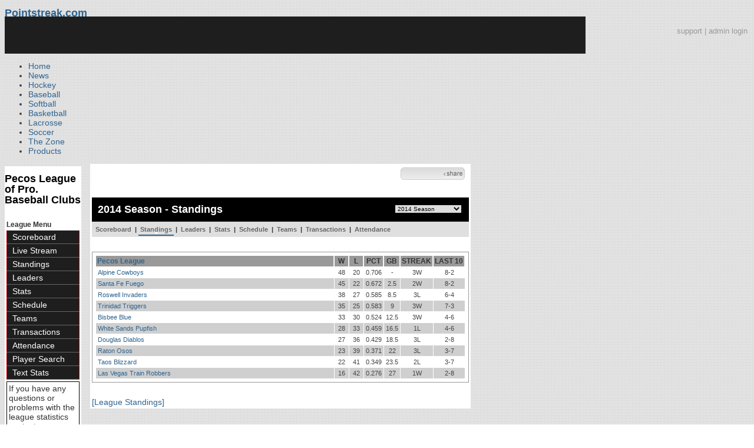

--- FILE ---
content_type: text/html; charset=UTF-8
request_url: https://d15k3om16n459i.cloudfront.net/baseball/en/standings.html?leagueid=254&seasonid=28404
body_size: 7038
content:
<!DOCTYPE html PUBLIC "-//W3C//DTD XHTML 1.0 Transitional//EN" "http://www.w3.org/TR/xhtml1/DTD/xhtml1-transitional.dtd">
<html>
	<head>
		<!-- merge file calling for Blue Star Sport -->
		<!-- script src="//cdn.districtm.ca/merge/all.bluestar.js"></scripti -->
		<!-- End DM Code -->
        <script src="../js/cookies.js"></script>

        <script>
        
        if (!Get_Cookie('baseball_int')) {
        	//window.location = 'http://www.pointstreak.com/ads/interstitial_bb.html?ref=' + encodeURIComponent(window.location.href);
        }
        
        </script>

		<link href="../css/pshome_nav_site.css" rel="stylesheet" type="text/css" />
		<link href="../css/psgn_style.css?v2" rel="stylesheet" type="text/css" />
		<link href="../css/psbb_main.css?3" rel="stylesheet" type="text/css" />
		<link href="http://fonts.googleapis.com/css?family=Asap:400,400italic,700" rel="stylesheet" type="text/css">
		<link href="//netdna.bootstrapcdn.com/font-awesome/3.2.1/css/font-awesome.css" rel="stylesheet">
		<!-- get this from stats side -->
		<link type="text/css" href="http://www.pointstreak.com/common/globalstyle_v2.css.php" rel="stylesheet" />
		<link type="text/css" href="http://www.pointstreak.com/common/reset_v2.css.php" rel="stylesheet" />
		<script src="../js/sortable.js?3"></script>

		
		<style type="text/css">
		<!--
		body {
			background: url('../images/v2/pattern_bg.jpg') repeat;
			font: 14px "Asap", Arial, sans-serif;
			color: #444;
		}

		/* start of the pshome_style.css styles ddd*/

		a {
			text-decoration:none;
			color: #2e6491;
		}

		a:hover {
			text-decoration:none;
			color: #2e6491;
		}

		a:visited {
			text-decoration:none;
			color: #2e6491;
		}

		/*global nav */
		#ps_site_nav {
			background:#990000 url('../images/header/back_site_nav.jpg') repeat-x;
			padding:6px;
			font-size: 10px;
			font-weight: bold;
			font-family:Verdana, Arial, Helvetica, sans-serif

		}
		#ps_site_nav a {
				color: #ffffff;
				height: 25px;
				padding:6px;
				margin:0;
				display:inline;
				font-weight:bold;
				text-decoration:none;
			}
		#ps_site_nav a.solutions {
				color: #ffcc00;
				height: 25px;
				padding:6px;
				margin:0;
				display:inline;
		}
		#ps_site_nav a:hover {
				color: #cccccc;
				background:#666666 url('../images/header/back_site_nav_on.jpg') repeat-x;
				display:inline;
			}
		#ps_site_nav a.on_page {
				color: #cccccc;
				background:#666666 url('../images/header/back_site_nav_on.jpg') repeat-x;
				display:inline;
		}
		/* Clean up: gather all the h1, h2, h3, h4, h5, h6 for all sites and standardize them */
		h1{ font-size: 18px; font-weight: bold;}

		.pshome_container{
			margin: auto;
			background: #ffffff;
			padding: 3px;
			clear: both;
			display: block;
		}


		/* change this to conform */
		div#site_logo{
			height: 82px;
		}

		.sortcell {
			background:#CCCCCC none repeat scroll 0 0;
			font-weight:bold;
		}

		#ps_site_header {
			height: 65px;
			background: #000000;
			position:relative;
		}
		#ps_site_header img {
			border: 0;
		}
		

				
		-->
		</style>

		

		
		<script type="text/javascript" src="http://partner.googleadservices.com/gampad/google_service.js"></script>

		<script type="text/javascript">
		  GS_googleAddAdSenseService("ca-pub-5987080337074990");
		  GS_googleEnableAllServices();
		</script>

		<script type="text/javascript">
		
		                        GA_googleAddSlot("ca-pub-5987080337074990", "Stats_Baseball_Right");
			GA_googleAddSlot("ca-pub-5987080337074990", "Stats_Baseball_Top");
			GA_googleAddSlot("ca-pub-5987080337074990", "Stats_ROS_PopUnder");
					
		
		function validateSearchForm() {

			searchtext = $('#searchtext').val();

			if (searchtext.length < 3) {
				alert('The search text must be at least 3 characters long.');
				return false;
			} else {
			 	$('#search_button').attr('disabled', 'true');
			}

		}
		
		</script>
		
		<script type="text/javascript">
		  GA_googleFetchAds();
		</script>
		

		
		<title>Pecos League of Pro. Baseball Clubs - standings | Pointstreak Sports Technologies</title>

		<meta property="fb:page_id" content="8409273461" />
	    <meta property="og:title" content="Pecos League of Pro. Baseball Clubs - standings"/>
		<meta property="og:type" content="sport"/>
		<meta property="og:url" content="http://www.pointstreak.com/en/standings.html?leagueid=254&seasonid=28404"/>
		<meta property="og:image" content="http://pointstreak.com/images/iconfacebook.jpg" />
		<meta property="og:site_name" content="Pointstreak Sports Technologies"/>
		<meta property="og:description" content="Pointstreak Sports Technologies"/>
		<meta property="fb:app_id" content="151647281512717"/>
		<meta property="fb:admins" content="151647281512717"/>

		<script type="text/javascript" src="https://apis.google.com/js/plusone.js"></script>
        <script src="//cdnjs.cloudflare.com/ajax/libs/underscore.js/1.5.2/underscore-min.js"></script>

        <script src="http://ajax.googleapis.com/ajax/libs/jquery/1/jquery.min.js"></script>
        <link rel="stylesheet" type="text/css" href="../css/jcarousel.basic.css">
        <script type="text/javascript" src="../js/jquery.jcarousel.min.js"></script>
        <script src="../js/ejs.min.js"></script>


		<!-- script for lead tracking marketing - added 4/2/2014 -->
		<script async type='text/javascript' src='//cdn.bizible.com/_biz-a.js' ></script>

        <!--[if lt IE 9]><script src="//html5shiv.googlecode.com/svn/trunk/html5.js"></script><![endif]-->
        <script type="text/javascript">
        
        jQuery(document).ready(function(){
        
		
            
            jQuery.ajax({
        		type: "GET",
        		url: "ajax/trending_ajax.html",
        		data: 'action=leaguescoreboard&leagueid=254',
        		dataType: 'json',
        		success: function (json) {
                    jQuery('#sb').html(new EJS({url: 'ejs/league_scoreboard.ejs'}).render({scoreboard:json.baseball_list,leagueshortname:json.leagueshortname,showleaguename:json.showleaguename}));

                    jQuery('.jcarousel').jcarousel({
                        'wrap': 'circular'
                    });
                    jQuery('.jcarousel-control-prev').jcarouselControl({
                        target: '-=8'
                    });
                    jQuery('.jcarousel-control-next').jcarouselControl({
                        target: '+=8'
                    });

        		},
        		failure: function(data) {
        			console.log("failed to get trending data");
        		}
        	});
            


        
        
        });
        
        </script>
	</head>

	<body id="ps_com">
	
	<!-- Google Tag Manager -->
	<noscript><iframe src="//www.googletagmanager.com/ns.html?id=GTM-M5GMGT"
	height="0" width="0" style="display:none;visibility:hidden"></iframe></noscript>
	<script>
	
		var dataLayer = [{
			'sportType': 'Baseball',
			'orgName': 'Pecos League of Pro. Baseball Clubs',
			'orgID': '254',
			'leagueName': 'Pecos League of Pro. Baseball Clubs',
			'leagueID': '254',
			'adProgram': '1',
			'pageUrl': 'www.pointstreak.com',
			'pageType': '/en/standings.html',
			'bluestarProperty': 'Pointstreak'
		}];
		(function(w,d,s,l,i){w[l]=w[l]||[];w[l].push(
		{'gtm.start': new Date().getTime(),event:'gtm.js'}
		);var f=d.getElementsByTagName(s)[0],
		j=d.createElement(s),dl=l!='dataLayer'?'&l='+l:'';j.async=true;j.src=
		'//www.googletagmanager.com/gtm.js?id='+i+dl;f.parentNode.insertBefore(j,f);
		})(window,document,'script','dataLayer','GTM-M5GMGT');
	
	</script>
	<!-- End Google Tag Manager -->

	<!-- clickable skin -->
	 

		<script type="text/javascript">
			GA_googleFillSlot('Stats_ROS_PopUnder');
		</script>
		<!-- START Global Network -->

		<!-- END Global Network -->

		<!-- START PS home main body container -->
	<a name="top"> </a>

		<!-- Include main nav bar -->

		<header id="global">
			<div class="wrap">
				<h1 id="logo" class="left"><a href="#">Pointstreak.com</a></h1>
				<div class="right" id="mainsearch">
					<div style="margin: 3px 3px 9px 0;text-align:right;color:#999;font-size:13px"><a style="color:#999" href="http://support.pointstreaksites.com" title="visit our support site">support</a> | <a style="color:#999" href="https://securebb.pointstreak.com/admin/">admin login</a></div>
                    <form style="margin:0px; border:0;" action="http://www.pointstreak.com/search/index.html" method="GET" onsubmit="return validateSearchForm();">
					<input type="text" class="searchbox" name="search" value="Search Leagues/Teams" onfocus="this.value=''" />
                    </form>
				</div>
				<div class="clear"></div>

				<nav id="main">
					<ul>
						<li><a href="/">Home</a></li>
						<li><a href="/news_listings.html">News</a></li>
						<li><a href="/hockey">Hockey</a></li>
						<li><a href="/baseball"class="active">Baseball</a></li>
						<li><a href="/baseball/index_softball.html">Softball</a></li>
                        <li><a href="/basketball">Basketball</a></li>
						<li><a href="/lacrosse">Lacrosse</a></li>
						<li><a href="/soccer">Soccer</a></li>
                        <li><a href="http://thezone.pointstreaksites.com/?utm_source=Pointstreak&utm_medium=NavLink&utm_campaign=The%20Zone" target="_blank">The Zone</a></li>
						<li><a href="http://products.pointstreak.com" target="_blank">Products</a></li>
					</ul>
				</nav>

			</div>
		</header><!-- End Header -->

		<!-- Scoreboard Header -->
		<div class="scoreboard_container">
							<div id="sb"></div>

					</div>

  <div id="container"><div id="psbb_nav_league" class="psbb_nav">
		<h1 class="psbb_league_name">
			<a style="text-decoration: none; color: #000;" href="scoreboard.html?leagueid=254">Pecos League of Pro. Baseball Clubs</a>
		</h1>

		
		
		<br />

		<span style="font-size: 12px; font-weight: bold; padding: 0 3px 0 3px; color:#333;">League Menu</span>
		<ul>
			<li><a href="scoreboard.html?leagueid=254&seasonid=28404">Scoreboard</a></li>

                        <li><a href="livestreamschedule.html?leagueid=254&seasonid=28404">Live Stream</a></li>
            
			<li><a href="standings.html?leagueid=254&seasonid=28404">Standings</a></li>

			
			
						<li><a href="leaders.html?leagueid=254&seasonid=28404">Leaders</a></li>
			<li><a href="stats.html?leagueid=254&seasonid=28404">Stats</a></li>
			
						<li><a href="schedule.html?leagueid=254&seasonid=28404">Schedule</a></li>
			<li><a href="teamlist.html?leagueid=254&seasonid=28404">Teams</a></li>

												<li><a href="transactions.html?leagueid=254&seasonid=28404">Transactions</a></li>
								<li><a href="attendance.html?leagueid=254&seasonid=28404">Attendance</a></li>
							
												     <li><a href="player_search.html?leagueid=254&seasonid=28404">Player Search</a></li>
    								<li><a href="textstats/menu_main.html?leagueid=254&seasonid=28404">Text Stats</a></li>
    						            
            
		</ul>
		        <div style="margin:3px;padding:3px;border:1px solid #000">
            If you have any questions or problems with the league statistics contact:<br />
            <a href="mailto:info@pecosleague.com">League Admin</a>
        </div>
        		<br />

	</div><div id="psbb_stats_container">		
<table width="100%">
<tr>
<td align="right" width="90%">
	<g:plusone size="small" count="false"></g:plusone>
</td>
<td align="right">
	<!-- add facebook thumb URL -->
	<link rel="image_src" href="../images/nologo.gif" />
	<!-- AddThis Button BEGIN -->
	<div class="addthis_toolbox addthis_default_style " 
	style="background-image:url(../images/bg_vidclip.jpg); 
	background-repeat:repeat-x; width:103px; border:1px solid #cccccc; padding:2px; -moz-border-radius: 5px; border-radius: 5px;" 
	addthis:title="Check out this link on #Pointstreak - Pecos League of Pro. Baseball Clubs - standings"
	addthis:description="Check out this link on #Pointstreak - Pecos League of Pro. Baseball Clubs - standings"> 					 
		<a class="addthis_button_facebook"></a>
		<a class="addthis_button_email"></a>
		<a class="addthis_button_twitter"></a>
		<img src="../images/share.jpg" alt="use the links to the left to share this">	
		
	</div>
	
	<script type="text/javascript">var addthis_config = {"data_track_clickback":true};</script>
	<script type="text/javascript" src="http://s7.addthis.com/js/250/addthis_widget.js#pubid=ra-4d8a33f53250054a"></script>
	
	<!-- AddThis Button END -->
<td>
</tr>
</table>

</div><div id="psbb_stats_container">
    <div style="text-align:right;padding-right:5px;">		
            </div>
</div><link rel="stylesheet" href="css/tab-view.css" type="text/css" />
<script type="text/javascript" src="js/tab-view.js"></script>
<script language="javascript" src="js/common.js"></script>


<!-- START psbb top navigation left framed-->
<div id="psbb_stats_container">

		<!-- START psbb top navigation left framed-->
		<div id="psbb_page_top">
			<div class="psbb_page_title_container">
				<h1 id="psbb_page_title">2014 Season - Standings</h1>
				<div id="psbb_drop_down_super">
									<select id="seasonid" onchange="redirectToLeagueSeason()">
						<option value="x">- League Seasons -</option>
												<option value="leagueid=254&seasonid=34266">2025 Playoffs</option>
												<option value="leagueid=254&seasonid=34243">2025 All Star Game</option>
												<option value="leagueid=254&seasonid=34081">2025 Season</option>
												<option value="leagueid=254&seasonid=34020">2024 Playoffs</option>
												<option value="leagueid=254&seasonid=34002">2024 All Star Game</option>
												<option value="leagueid=254&seasonid=33887">2024 Season</option>
												<option value="leagueid=254&seasonid=33781">All Star Game 2023</option>
												<option value="leagueid=254&seasonid=33780">2023 Playoffs</option>
												<option value="leagueid=254&seasonid=33649">2023 Season</option>
												<option value="leagueid=254&seasonid=33536">2022 Playoffs</option>
												<option value="leagueid=254&seasonid=33492">All Star Game 2022</option>
												<option value="leagueid=254&seasonid=33320">2022 Season</option>
												<option value="leagueid=254&seasonid=33183">2021 Playoffs</option>
												<option value="leagueid=254&seasonid=33135">All Star Game 2021</option>
												<option value="leagueid=254&seasonid=32952">2021 Season</option>
												<option value="leagueid=254&seasonid=32705">2020 Season</option>
												<option value="leagueid=254&seasonid=32043">2019 Playoffs</option>
												<option value="leagueid=254&seasonid=32041">2019 All Star</option>
												<option value="leagueid=254&seasonid=32039">2019 Season</option>
												<option value="leagueid=254&seasonid=31787">2018 Playoffs</option>
												<option value="leagueid=254&seasonid=31712">2018 All Star</option>
												<option value="leagueid=254&seasonid=31357">2018 Season</option>
												<option value="leagueid=254&seasonid=31132">2017 Playoffs</option>
												<option value="leagueid=254&seasonid=31091">2017 All Star</option>
												<option value="leagueid=254&seasonid=30850">2017 Season</option>
												<option value="leagueid=254&seasonid=30542">2016 Playoffs</option>
												<option value="leagueid=254&seasonid=30460">2016 All Star</option>
												<option value="leagueid=254&seasonid=30211">2016 Season</option>
												<option value="leagueid=254&seasonid=29751">2015 Playoffs</option>
												<option value="leagueid=254&seasonid=29616">2015 All Star</option>
												<option value="leagueid=254&seasonid=29112">2015 Season</option>
												<option value="leagueid=254&seasonid=28881">2014 Playoffs</option>
												<option value="leagueid=254&seasonid=28813">2014 All Star</option>
												<option value="leagueid=254&seasonid=28404" selected>2014 Season</option>
												<option value="leagueid=254&seasonid=26287">2013 Playoffs</option>
												<option value="leagueid=254&seasonid=26135">2013 All Star</option>
												<option value="leagueid=254&seasonid=25338">2013 Exhibition</option>
												<option value="leagueid=254&seasonid=24287">2013 Season</option>
												<option value="leagueid=254&seasonid=18256">2012 Playoffs</option>
												<option value="leagueid=254&seasonid=17835">2012 All Star</option>
												<option value="leagueid=254&seasonid=12533">2012 Season</option>
												<option value="leagueid=254&seasonid=4041">2011 Playoffs</option>
												<option value="leagueid=254&seasonid=3192">2011 All Star</option>
												<option value="leagueid=254&seasonid=533">2011 Season</option>
											</select>
								</div>
			</div>
			<!-- PSBB top navigation for moving around in a league, team or division section -->
			<div class="psbb_page_title_container">
	<div id="psbb_nav_top">
		<a href="scoreboard.html?leagueid=254&seasonid=28404">Scoreboard</a> |
		<a id="psbb_nav_top_active_choice" href="standings.html?leagueid=254&seasonid=28404">Standings</a> |
		
				
				<a href="leaders.html?leagueid=254&seasonid=28404">Leaders</a> |
		<a href="stats.html?leagueid=254&seasonid=28404">Stats</a> |
				
				
		<a href="schedule.html?leagueid=254&seasonid=28404">Schedule</a> |
		<a href="teamlist.html?leagueid=254&seasonid=28404">Teams</a> 
        
						| <a href="transactions.html?leagueid=254&seasonid=28404">Transactions</a> 
				| <a href="attendance.html?leagueid=254&seasonid=28404">Attendance</a>
			</div>
</div>
		</div>
		<!-- END psbb top navigation left framed-->

		<div id="psbb_standings" class="psbb_stats_holder">

		

		
		
										
						<table id="division_21659" width="100%" border="0" cellspacing="1" cellpadding="2" class="psbb_stats_table" style="background:none;">
				<thead>
					<tr>
						<th width="260" style="text-align: left;">
							<a href="division_scoreboard.html?divisionid=2644&seasonid=28404">Pecos League</a>
						</th>

																											<th width="4%">W</th>
																												<th width="4%">L</th>
																												<th width="4%">PCT</th>
																												<th width="4%">GB</th>
																												<th width="4%">STREAK</th>
																												<th width="4%">LAST 10</th>	
													
					</tr>
				</thead>

				<tbody>
      
				
				

				
								<tr >
					<td style="text-align: left;">
						<a href="team_home.html?teamid=14784&seasonid=28404" title="Alpine Cowboys">Alpine Cowboys</a>

						
							
						
						
						
					</td>

										
																			<td>48</td>
																																																																																																																														
					
																									<td>20</td>
																																																																																																																								
					
																																																																																					<td>0.706</td>
																																																												
					
																																																																																																																			<td>-</td>
																														
					
																																																																																																																									<td>3W</td>
																								
					
																																																																																																																															<td>8-2</td>
																		
					
				</tr>
				
								<tr class='psbb_row_alt'>
					<td style="text-align: left;">
						<a href="team_home.html?teamid=33306&seasonid=28404" title="Santa Fe Fuego">Santa Fe Fuego</a>

						
							
						
						
						
					</td>

										
																			<td>45</td>
																																																																																																																														
					
																									<td>22</td>
																																																																																																																								
					
																																																																																					<td>0.672</td>
																																																												
					
																																																																																																																			<td>2.5</td>
																														
					
																																																																																																																									<td>2W</td>
																								
					
																																																																																																																															<td>8-2</td>
																		
					
				</tr>
				
								<tr >
					<td style="text-align: left;">
						<a href="team_home.html?teamid=14783&seasonid=28404" title="Roswell Invaders">Roswell Invaders</a>

						
							
						
						
						
					</td>

										
																			<td>38</td>
																																																																																																																														
					
																									<td>27</td>
																																																																																																																								
					
																																																																																					<td>0.585</td>
																																																												
					
																																																																																																																			<td>8.5</td>
																														
					
																																																																																																																									<td>3L</td>
																								
					
																																																																																																																															<td>6-4</td>
																		
					
				</tr>
				
								<tr class='psbb_row_alt'>
					<td style="text-align: left;">
						<a href="team_home.html?teamid=33307&seasonid=28404" title="Trinidad Triggers">Trinidad Triggers</a>

						
							
						
						
						
					</td>

										
																			<td>35</td>
																																																																																																																														
					
																									<td>25</td>
																																																																																																																								
					
																																																																																					<td>0.583</td>
																																																												
					
																																																																																																																			<td>9</td>
																														
					
																																																																																																																									<td>3W</td>
																								
					
																																																																																																																															<td>7-3</td>
																		
					
				</tr>
				
								<tr >
					<td style="text-align: left;">
						<a href="team_home.html?teamid=71889&seasonid=28404" title="Bisbee Blue">Bisbee Blue</a>

						
							
						
						
						
					</td>

										
																			<td>33</td>
																																																																																																																														
					
																									<td>30</td>
																																																																																																																								
					
																																																																																					<td>0.524</td>
																																																												
					
																																																																																																																			<td>12.5</td>
																														
					
																																																																																																																									<td>3W</td>
																								
					
																																																																																																																															<td>4-6</td>
																		
					
				</tr>
				
								<tr class='psbb_row_alt'>
					<td style="text-align: left;">
						<a href="team_home.html?teamid=14781&seasonid=28404" title="White Sands Pupfish">White Sands Pupfish</a>

						
							
						
						
						
					</td>

										
																			<td>28</td>
																																																																																																																														
					
																									<td>33</td>
																																																																																																																								
					
																																																																																					<td>0.459</td>
																																																												
					
																																																																																																																			<td>16.5</td>
																														
					
																																																																																																																									<td>1L</td>
																								
					
																																																																																																																															<td>4-6</td>
																		
					
				</tr>
				
								<tr >
					<td style="text-align: left;">
						<a href="team_home.html?teamid=71888&seasonid=28404" title="Douglas Diablos">Douglas Diablos</a>

						
							
						
						
						
					</td>

										
																			<td>27</td>
																																																																																																																														
					
																									<td>36</td>
																																																																																																																								
					
																																																																																					<td>0.429</td>
																																																												
					
																																																																																																																			<td>18.5</td>
																														
					
																																																																																																																									<td>3L</td>
																								
					
																																																																																																																															<td>2-8</td>
																		
					
				</tr>
				
								<tr class='psbb_row_alt'>
					<td style="text-align: left;">
						<a href="team_home.html?teamid=56249&seasonid=28404" title="Raton Osos">Raton Osos</a>

						
							
						
						
						
					</td>

										
																			<td>23</td>
																																																																																																																														
					
																									<td>39</td>
																																																																																																																								
					
																																																																																					<td>0.371</td>
																																																												
					
																																																																																																																			<td>22</td>
																														
					
																																																																																																																									<td>3L</td>
																								
					
																																																																																																																															<td>3-7</td>
																		
					
				</tr>
				
								<tr >
					<td style="text-align: left;">
						<a href="team_home.html?teamid=56250&seasonid=28404" title="Taos Blizzard">Taos Blizzard</a>

						
							
						
						
						
					</td>

										
																			<td>22</td>
																																																																																																																														
					
																									<td>41</td>
																																																																																																																								
					
																																																																																					<td>0.349</td>
																																																												
					
																																																																																																																			<td>23.5</td>
																														
					
																																																																																																																									<td>2L</td>
																								
					
																																																																																																																															<td>3-7</td>
																		
					
				</tr>
				
								<tr class='psbb_row_alt'>
					<td style="text-align: left;">
						<a href="team_home.html?teamid=56248&seasonid=28404" title="Las Vegas Train Robbers">Las Vegas Train Robbers</a>

						
							
						
						
						
					</td>

										
																			<td>16</td>
																																																																																																																														
					
																									<td>42</td>
																																																																																																																								
					
																																																																																					<td>0.276</td>
																																																												
					
																																																																																																																			<td>27</td>
																														
					
																																																																																																																									<td>1W</td>
																								
					
																																																																																																																															<td>2-8</td>
																		
					
				</tr>
								</tbody>
			</table>
			
			
			
			
		
		
		
		</div>

		<div style="padding-top:10px;">
			<a href="?leagueid=254&seasonid=28404&stype=l">[League Standings]</a>
		</div>

</div>


			<!-- START Baseball Right Ad -->	
		<div style="padding:7px;" align="center">
		<script type="text/javascript">
			GA_googleFillSlot("");
		</script>
		</div>
		<!-- END Baseball Right Ad -->
						

		<!-- END PS home body container -->		
		
		<!-- START PS home footer -->
		
					<div align="right" class="pshome_container">
				<div style="margin-bottom:30px;margin-right:200px;">
					<a href="http://jumppage.pointstreaksites.com" target="_blank"><img src="http://pointstreak.com/baseball/images/powered_by.jpg" border="0" /></a>
				</div>
			</div>	
			
		<!-- Above this was the content for whatever page -->
		
</div><!-- End Container -->
		
		<footer>
			<div class="wrap">
				<div class="column">
					<ul>
						<li><h5>Products</h5></li>
						<li><a href="http://products.pointstreak.com/">Products Home</a></li>
						<li><a href="http://products.pointstreak.com/statistics/">Statistics</a></li>
						<li><a href="http://products.pointstreak.com/registration/">Registration</a></li>
						<li><a href="http://products.pointstreak.com/websites/">Websites</a></li>
						<li><a href="http://products.pointstreak.com/stream/">Stream</a></li>
						<li><a href="http://products.pointstreak.com/performance/">Performance</a></li>
						<li><a href="http://products.pointstreak.com/complete-solution/">Complete Solutions</a></li>
					</ul>
				</div>
				<div class="column">
					<ul>
						<li><h5>Company</h5></li>
						<li><a href="http://www.stacksports.com">Stack Sports</a></li>
						<li><a href="http://company.pointstreak.com">Company Info</a></li>
						<li><a href="http://pointstreaksites.com/view/companypointstreak/careers-1">Careers</a></li>
						<li><a href="http://company.pointstreak.com/view/companypointstreak/news">News</a></li>
						<li><a href="http://company.pointstreak.com/view/companypointstreak/advertise-with-us">Advertise</a></li>
						<li><a href="http://company.pointstreak.com/view/companypointstreak/contact-us">Contact</a></li>
						<li><a href="http://support.pointstreaksites.com">Support</a></li>
						<li><a href="http://pointstreak.com/aboutus/privacypolicy.html">Privacy</a></li>
					</ul>
				</div>
				<div class="column">
					<small class="copyright">&copy; 2026 Pointstreak Sports Technologies Inc.</small>
					<ul class="social_media">
						<li><a href="http://www.pointstreak.com/youtube"><img src="http://www.pointstreak.com/images/v2/icon_youtube.jpg" alt="Subscribe on Youtube" /></a></li>
						<li><a href="http://www.pointstreak.com/linkedin"><img src="http://www.pointstreak.com/images/v2/icon_linkedin.jpg" alt="Follow on LinkedIn" /></a></li>
						<li><a href="http://www.pointstreak.com/twitter"><img src="http://www.pointstreak.com/images/v2/icon_twitter.jpg" alt="Follow us on Twitter" /></a></li>
						<li><a href="http://www.pointstreak.com/facebook"><img src="http://www.pointstreak.com/images/v2/icon_facebook.jpg" alt="Like us on Facebook" /></a></li>
					</ul>
                    <h4 class="panel-title">
                        <a href="https://www.minutemedia.com">MinuteMedia</a>
                    </h4>
				</div>
			</div>
		</footer>
		
		
		<script type="text/javascript">
		
		  var _gaq = _gaq || [];
		  _gaq.push(['_setAccount', 'UA-2592979-7']);
		  _gaq.push(['_trackPageview']);
		  
		   _gaq.push(['_setAccount', 'UA-2592979-21']);
		  _gaq.push(['_trackPageview']);
		
		  (function() {
		    var ga = document.createElement('script'); ga.type = 'text/javascript'; ga.async = true;
		    ga.src = ('https:' == document.location.protocol ? 'https://ssl' : 'http://www') + '.google-analytics.com/ga.js';
		    var s = document.getElementsByTagName('script')[0]; s.parentNode.insertBefore(ga, s);
		  })();
		
		</script>
				
		
	<script type="text/javascript" src="/_Incapsula_Resource?SWJIYLWA=719d34d31c8e3a6e6fffd425f7e032f3&ns=1&cb=777942804" async></script></body>
	
</html>

--- FILE ---
content_type: text/html; charset=utf-8
request_url: https://accounts.google.com/o/oauth2/postmessageRelay?parent=https%3A%2F%2Fd15k3om16n459i.cloudfront.net&jsh=m%3B%2F_%2Fscs%2Fabc-static%2F_%2Fjs%2Fk%3Dgapi.lb.en.2kN9-TZiXrM.O%2Fd%3D1%2Frs%3DAHpOoo_B4hu0FeWRuWHfxnZ3V0WubwN7Qw%2Fm%3D__features__
body_size: 163
content:
<!DOCTYPE html><html><head><title></title><meta http-equiv="content-type" content="text/html; charset=utf-8"><meta http-equiv="X-UA-Compatible" content="IE=edge"><meta name="viewport" content="width=device-width, initial-scale=1, minimum-scale=1, maximum-scale=1, user-scalable=0"><script src='https://ssl.gstatic.com/accounts/o/2580342461-postmessagerelay.js' nonce="zQ6b9_T94_-mLKAB7nG5Wg"></script></head><body><script type="text/javascript" src="https://apis.google.com/js/rpc:shindig_random.js?onload=init" nonce="zQ6b9_T94_-mLKAB7nG5Wg"></script></body></html>

--- FILE ---
content_type: text/css
request_url: https://d15k3om16n459i.cloudfront.net/baseball/css/pshome_nav_site.css
body_size: 474
content:
/* top nav div */
#topnav {
	border-bottom: 1px solid #454545;
	padding:0px;
	margin:auto;
	height:45px;
	line-height: 28px;
	width:980px;
	background-color: #333;
	color: #fff;
	text-transform: uppercase;
}

div#topnav a{ color: #fff;}

/* for this demo only */
#ps_statsNav { margin:0px 0 0px 0;}

/* the styling */
#ps_statsNav {
	width:100%
	height:28px;
	position:relative;
	border-top: 1px solid #333;
	font-size: 9px;		
}

#ps_statsNav .select, #ps_statsNav .current {margin:0; padding:0; list-style:none;}

#ps_statsNav li {display:inline; margin:0; padding:0; height:auto;}


#ps_statsNav .select a,
#ps_statsNav .current a {
	display:block;
	height:20px;
	float:left;
	background-color: #444;
	padding:0 10px 0 10px;
	text-decoration:none;
	line-height:20px; 
	white-space:nowrap; 
	border-right:1px solid #333; 
	color:#fff;
}

* html #ps_statsNav .select a, 
* html #ps_statsNav .current a {width:1px; height:21px;}





#ps_statsNav .sub, #ps_statsNav .sub_active {
	margin:0; 
	padding:0; 
	list-style:none;
}



--- FILE ---
content_type: application/javascript
request_url: https://d15k3om16n459i.cloudfront.net/_Incapsula_Resource?SWJIYLWA=719d34d31c8e3a6e6fffd425f7e032f3&ns=1&cb=777942804
body_size: 20707
content:
var _0x1bb6=['\x43\x4d\x4f\x57\x77\x72\x6a\x44\x71\x63\x4f\x5a\x77\x71\x63\x3d','\x51\x6d\x7a\x44\x70\x44\x68\x2b\x77\x70\x37\x43\x76\x73\x4b\x52\x77\x6f\x37\x43\x70\x46\x31\x46\x65\x47\x76\x44\x76\x73\x4b\x35\x77\x72\x76\x43\x6d\x38\x4f\x73\x57\x73\x4f\x47\x77\x71\x5a\x61\x77\x37\x64\x76\x47\x63\x4b\x4d\x43\x73\x4f\x6a\x77\x35\x6b\x64\x77\x34\x4d\x35\x77\x71\x4c\x44\x71\x44\x76\x43\x70\x63\x4b\x75\x77\x70\x67\x64\x4c\x63\x4b\x30\x77\x36\x38\x66\x77\x35\x50\x43\x67\x77\x30\x51\x64\x63\x4f\x56\x77\x72\x54\x44\x6c\x68\x54\x43\x76\x63\x4f\x2b\x77\x6f\x48\x44\x6a\x6d\x72\x44\x70\x54\x64\x32\x49\x73\x4f\x76\x64\x41\x3d\x3d','\x77\x6f\x58\x43\x6c\x63\x4b\x6c','\x63\x38\x4f\x32\x51\x63\x4b\x78\x77\x71\x34\x46\x4e\x4d\x4f\x63\x77\x6f\x76\x43\x67\x6c\x30\x3d','\x77\x35\x58\x44\x74\x41\x42\x33\x77\x70\x6f\x3d','\x4b\x38\x4b\x34\x53\x33\x63\x51\x52\x41\x3d\x3d','\x48\x4d\x4b\x5a\x64\x33\x68\x39','\x47\x73\x4b\x63\x41\x33\x50\x43\x73\x51\x3d\x3d','\x5a\x41\x58\x44\x6f\x41\x3d\x3d','\x77\x36\x68\x48\x62\x73\x4f\x61\x58\x78\x77\x3d','\x63\x46\x76\x44\x68\x51\x39\x50\x77\x71\x6f\x3d','\x42\x73\x4b\x48\x66\x33\x52\x78\x77\x35\x6e\x43\x71\x41\x3d\x3d','\x47\x33\x68\x43\x66\x78\x67\x54','\x77\x36\x70\x54\x77\x6f\x5a\x4c\x77\x34\x38\x64\x52\x41\x3d\x3d','\x77\x70\x52\x57\x44\x73\x4f\x4a\x55\x63\x4b\x39','\x77\x72\x72\x44\x72\x38\x4f\x76\x46\x41\x3d\x3d','\x4a\x57\x76\x43\x69\x56\x62\x43\x6a\x52\x49\x3d','\x77\x72\x77\x4a\x77\x37\x59\x3d','\x77\x71\x66\x43\x6c\x4d\x4b\x61\x52\x31\x77\x33','\x77\x71\x52\x76\x4e\x4d\x4f\x72\x4c\x4d\x4b\x5a\x77\x36\x2f\x43\x74\x45\x72\x43\x6e\x4d\x4b\x64\x46\x32\x6f\x79','\x42\x6b\x54\x44\x70\x43\x58\x43\x71\x79\x64\x41\x41\x54\x70\x7a\x77\x34\x4c\x43\x73\x42\x4d\x79\x45\x7a\x44\x43\x74\x53\x33\x43\x68\x77\x66\x43\x72\x69\x49\x33\x62\x4d\x4b\x36\x4d\x6e\x45\x31\x5a\x73\x4b\x78\x62\x6b\x66\x43\x71\x41\x2f\x44\x70\x77\x52\x44\x77\x72\x4c\x44\x73\x38\x4b\x4d\x61\x4d\x4f\x42\x77\x37\x6c\x6b\x77\x37\x70\x33\x77\x35\x62\x44\x72\x43\x4c\x44\x76\x63\x4b\x77\x61\x6c\x48\x43\x6b\x73\x4b\x72\x64\x31\x66\x44\x72\x38\x4b\x74\x77\x6f\x4c\x44\x75\x6e\x30\x78\x55\x51\x3d\x3d','\x77\x37\x6f\x70\x77\x35\x37\x43\x71\x52\x41\x3d','\x77\x37\x74\x76\x4b\x51\x3d\x3d','\x77\x6f\x55\x6d\x77\x34\x59\x3d','\x4c\x73\x4f\x61\x77\x70\x4e\x65\x77\x6f\x73\x30\x77\x35\x58\x44\x70\x42\x58\x43\x68\x51\x62\x44\x6a\x38\x4f\x67\x63\x63\x4f\x4e\x77\x72\x66\x43\x6c\x38\x4f\x45\x77\x35\x31\x48\x43\x6d\x30\x4d\x77\x35\x58\x43\x6a\x41\x7a\x43\x76\x43\x6c\x75\x58\x73\x4f\x54\x4b\x63\x4f\x4d\x77\x70\x73\x35\x52\x6b\x48\x44\x74\x38\x4f\x41\x77\x37\x6f\x3d','\x58\x52\x72\x44\x6e\x41\x3d\x3d','\x77\x6f\x48\x43\x71\x77\x51\x3d','\x4d\x73\x4b\x45\x77\x37\x6b\x3d','\x49\x4d\x4f\x73\x45\x67\x3d\x3d','\x4d\x30\x4d\x6c','\x50\x4d\x4b\x79\x77\x35\x6f\x3d','\x77\x36\x39\x59\x77\x6f\x78\x4a\x77\x34\x4d\x36','\x4f\x38\x4b\x69\x52\x6d\x38\x4e\x55\x77\x3d\x3d','\x77\x72\x62\x44\x72\x67\x42\x73\x4f\x38\x4f\x2f\x5a\x42\x59\x3d','\x53\x33\x72\x44\x6d\x77\x3d\x3d','\x4f\x57\x48\x43\x69\x41\x3d\x3d','\x77\x72\x4c\x43\x6f\x73\x4b\x70','\x58\x68\x6a\x44\x73\x58\x6b\x3d','\x64\x31\x70\x75','\x77\x71\x4c\x44\x69\x78\x51\x62','\x77\x36\x33\x44\x6d\x6a\x6f\x43','\x77\x72\x6e\x43\x6b\x44\x34\x3d','\x77\x36\x33\x44\x72\x63\x4b\x4a','\x4c\x38\x4f\x72\x42\x51\x3d\x3d','\x51\x7a\x44\x44\x74\x51\x3d\x3d','\x77\x34\x70\x31\x77\x36\x67\x3d','\x47\x4d\x4f\x77\x53\x67\x3d\x3d','\x77\x6f\x44\x44\x6e\x6a\x49\x3d','\x77\x6f\x58\x43\x70\x79\x62\x44\x76\x77\x3d\x3d','\x64\x38\x4b\x76\x77\x71\x67\x3d','\x62\x30\x76\x44\x69\x52\x74\x50\x77\x72\x41\x3d','\x77\x37\x78\x46\x77\x36\x73\x3d','\x77\x72\x6e\x44\x67\x73\x4f\x63\x77\x70\x6f\x4f\x53\x7a\x49\x58\x77\x35\x76\x44\x75\x41\x3d\x3d','\x77\x37\x37\x44\x68\x79\x67\x59\x77\x72\x48\x43\x6f\x67\x4d\x67\x77\x71\x76\x43\x69\x67\x3d\x3d','\x77\x70\x4e\x6c\x41\x51\x3d\x3d','\x77\x35\x76\x44\x75\x44\x78\x33\x4f\x45\x77\x3d','\x64\x30\x48\x44\x74\x41\x68\x4a\x77\x72\x48\x43\x6c\x38\x4b\x2b','\x45\x45\x72\x43\x69\x77\x3d\x3d','\x48\x63\x4f\x56\x4b\x73\x4b\x34\x77\x36\x6f\x55\x63\x4d\x4f\x44','\x77\x36\x6c\x53\x77\x6f\x74\x41','\x4e\x63\x4b\x34\x77\x70\x6b\x3d','\x47\x4d\x4b\x5a\x5a\x51\x3d\x3d','\x77\x34\x42\x71\x77\x71\x55\x3d','\x77\x71\x4c\x44\x72\x38\x4f\x79\x42\x38\x4b\x61\x77\x35\x55\x3d','\x77\x72\x31\x30\x77\x71\x66\x43\x6f\x67\x3d\x3d','\x43\x48\x7a\x43\x6c\x56\x44\x43\x67\x41\x3d\x3d','\x77\x71\x54\x44\x67\x52\x4d\x53\x77\x72\x74\x59','\x59\x45\x7a\x44\x6f\x41\x3d\x3d','\x4b\x63\x4b\x79\x77\x6f\x66\x44\x6d\x73\x4b\x66\x77\x70\x73\x3d','\x46\x33\x7a\x43\x6c\x63\x4f\x77','\x77\x34\x68\x67\x77\x70\x49\x4b\x77\x37\x37\x44\x68\x51\x3d\x3d','\x48\x73\x4b\x50\x56\x51\x3d\x3d','\x58\x73\x4f\x5a\x77\x37\x6b\x3d','\x77\x72\x37\x44\x70\x4d\x4f\x7a','\x77\x70\x7a\x44\x67\x38\x4f\x75','\x77\x37\x6f\x32\x77\x37\x2f\x44\x73\x38\x4f\x59\x55\x4d\x4f\x32\x77\x70\x68\x4f\x77\x72\x4c\x43\x72\x4d\x4b\x57\x48\x77\x54\x43\x69\x38\x4b\x31\x4f\x63\x4f\x46\x42\x73\x4f\x44\x65\x6b\x54\x44\x6b\x45\x50\x44\x69\x63\x4f\x2f\x77\x35\x44\x44\x6b\x31\x58\x44\x73\x58\x62\x44\x6f\x6c\x2f\x43\x70\x4d\x4f\x47\x77\x6f\x2f\x44\x76\x32\x37\x44\x75\x73\x4b\x69','\x77\x35\x73\x6c\x52\x77\x3d\x3d','\x4e\x73\x4f\x79\x59\x38\x4f\x61\x45\x4d\x4b\x7a','\x77\x35\x6a\x44\x73\x77\x45\x3d','\x65\x44\x7a\x43\x6d\x77\x4c\x43\x68\x55\x76\x43\x70\x73\x4f\x6b\x59\x4d\x4b\x5a\x77\x37\x50\x44\x67\x73\x4b\x55\x4c\x4d\x4f\x64\x52\x73\x4b\x38\x77\x72\x46\x78\x56\x41\x44\x44\x6c\x38\x4f\x2b\x4d\x4d\x4f\x37\x77\x72\x2f\x44\x6b\x63\x4f\x6d\x77\x37\x50\x44\x6f\x48\x67\x3d','\x46\x38\x4f\x44\x77\x72\x72\x44\x70\x38\x4f\x5a','\x65\x4d\x4b\x33\x77\x6f\x77\x3d','\x77\x37\x62\x44\x72\x77\x64\x73\x4b\x73\x4f\x6b','\x77\x35\x52\x57\x63\x42\x41\x3d','\x42\x45\x37\x43\x76\x45\x4e\x47\x61\x45\x35\x30\x77\x70\x34\x66\x53\x57\x76\x44\x74\x73\x4f\x48\x77\x72\x66\x44\x6a\x63\x4f\x66\x77\x36\x37\x44\x6a\x63\x4b\x65\x77\x71\x6b\x4a\x77\x70\x39\x34\x77\x70\x59\x63\x77\x37\x50\x44\x75\x30\x54\x43\x6d\x63\x4f\x73\x53\x38\x4b\x43\x77\x34\x33\x44\x6e\x73\x4b\x4d\x59\x43\x66\x44\x6c\x4d\x4b\x43','\x77\x34\x68\x5a\x59\x41\x3d\x3d','\x77\x34\x39\x45\x4d\x32\x4e\x35\x4e\x41\x3d\x3d','\x77\x70\x2f\x43\x76\x54\x7a\x44\x75\x51\x3d\x3d','\x77\x71\x33\x44\x70\x63\x4f\x7a\x43\x38\x4b\x48\x77\x35\x67\x3d','\x77\x34\x51\x52\x58\x51\x3d\x3d','\x77\x36\x5a\x5a\x51\x41\x3d\x3d','\x42\x73\x4b\x70\x77\x70\x63\x3d','\x77\x71\x62\x43\x6a\x7a\x6b\x4c\x77\x6f\x62\x43\x70\x56\x70\x71','\x77\x36\x4c\x44\x70\x52\x68\x37','\x77\x34\x45\x58\x59\x30\x5a\x30\x77\x71\x54\x43\x73\x77\x3d\x3d','\x4a\x73\x4f\x4a\x77\x70\x55\x3d','\x4c\x38\x4b\x79\x55\x45\x67\x51\x54\x4d\x4f\x6a','\x50\x38\x4b\x49\x77\x36\x73\x3d','\x77\x34\x45\x54\x49\x73\x4b\x73\x4e\x63\x4b\x65\x77\x37\x37\x43\x73\x45\x6e\x44\x76\x67\x3d\x3d','\x77\x71\x37\x44\x68\x63\x4f\x36\x77\x71\x55\x5a\x64\x79\x49\x41\x77\x37\x50\x44\x6f\x73\x4f\x4d','\x77\x71\x50\x44\x71\x38\x4f\x73','\x77\x35\x66\x43\x6f\x46\x4d\x3d','\x4b\x4d\x4f\x6c\x48\x4d\x4b\x6a','\x43\x63\x4f\x53\x77\x71\x59\x3d','\x77\x36\x35\x5a\x4c\x77\x3d\x3d','\x77\x70\x4d\x2f\x77\x34\x37\x43\x69\x41\x3d\x3d','\x43\x6d\x6a\x43\x6c\x67\x3d\x3d','\x77\x37\x52\x6c\x77\x6f\x59\x3d','\x77\x37\x44\x44\x72\x51\x6f\x3d','\x77\x37\x64\x46\x77\x36\x34\x3d','\x77\x6f\x70\x78\x77\x6f\x77\x3d','\x49\x32\x48\x43\x6a\x6c\x38\x3d','\x44\x63\x4b\x41\x4a\x67\x3d\x3d','\x77\x72\x49\x48\x77\x34\x6f\x3d','\x41\x32\x6a\x43\x6f\x51\x3d\x3d','\x77\x71\x31\x69\x55\x51\x3d\x3d','\x77\x34\x64\x56\x52\x41\x3d\x3d','\x77\x35\x55\x79\x65\x77\x5a\x57\x64\x33\x6c\x6a\x57\x63\x4f\x78\x52\x41\x3d\x3d','\x41\x30\x45\x49\x77\x6f\x33\x44\x76\x58\x7a\x43\x6b\x79\x34\x3d','\x4d\x38\x4b\x4e\x77\x37\x44\x44\x73\x4d\x4f\x51\x77\x70\x2f\x43\x6d\x4d\x4f\x6c\x77\x6f\x4a\x6a\x77\x34\x41\x3d','\x77\x34\x4c\x44\x6f\x51\x35\x72\x77\x6f\x6e\x44\x67\x63\x4f\x50\x49\x77\x3d\x3d','\x77\x72\x59\x47\x77\x37\x38\x3d','\x77\x71\x68\x75\x77\x6f\x45\x3d','\x77\x36\x64\x53\x77\x37\x55\x3d','\x77\x72\x78\x53\x46\x4d\x4f\x4c','\x43\x4d\x4b\x4d\x62\x30\x56\x67\x77\x37\x76\x43\x71\x77\x3d\x3d','\x77\x34\x39\x34\x77\x6f\x77\x3d','\x57\x58\x45\x54\x63\x46\x67\x64\x77\x34\x50\x43\x70\x32\x6c\x62\x4b\x6e\x67\x59','\x4d\x63\x4f\x36\x47\x63\x4b\x6b\x77\x36\x6f\x3d','\x77\x37\x44\x44\x75\x51\x63\x3d','\x77\x35\x6e\x44\x68\x73\x4b\x54\x46\x4d\x4b\x58\x77\x72\x51\x3d','\x77\x34\x50\x44\x76\x41\x56\x74\x77\x70\x72\x44\x6c\x51\x3d\x3d','\x77\x37\x51\x72\x66\x67\x3d\x3d','\x77\x37\x4c\x44\x67\x63\x4b\x38','\x77\x34\x4d\x7a\x63\x52\x42\x45\x62\x47\x4a\x6c\x53\x51\x3d\x3d','\x77\x35\x34\x58\x65\x58\x56\x70\x77\x71\x45\x3d','\x77\x72\x6a\x44\x68\x68\x73\x3d','\x77\x36\x4e\x2b\x77\x70\x6f\x3d','\x77\x72\x35\x4a\x77\x70\x42\x62\x77\x35\x49\x3d','\x43\x77\x4d\x77\x77\x36\x33\x44\x6f\x32\x59\x3d','\x77\x34\x74\x77\x63\x51\x3d\x3d','\x42\x6d\x52\x33','\x43\x52\x48\x44\x75\x58\x76\x44\x71\x6a\x34\x3d','\x77\x71\x46\x6b\x77\x72\x72\x43\x72\x63\x4f\x4a\x58\x51\x3d\x3d','\x43\x44\x55\x73','\x57\x6b\x49\x4c\x77\x70\x54\x44\x71\x58\x34\x3d','\x77\x36\x76\x44\x6a\x69\x55\x66\x77\x70\x63\x3d','\x55\x38\x4b\x76\x77\x71\x34\x3d','\x77\x70\x72\x44\x6a\x47\x45\x3d','\x77\x70\x55\x31\x77\x34\x6e\x43\x67\x56\x41\x45','\x49\x32\x38\x50','\x55\x6a\x54\x44\x71\x51\x3d\x3d','\x77\x6f\x6a\x44\x6c\x73\x4b\x54\x46\x38\x4b\x47\x77\x72\x70\x73\x56\x63\x4f\x2b\x77\x36\x30\x3d','\x77\x71\x51\x64\x77\x36\x55\x3d','\x65\x4d\x4b\x6f\x77\x6f\x45\x55\x77\x34\x31\x51','\x52\x32\x58\x44\x67\x67\x3d\x3d','\x77\x35\x41\x65\x5a\x41\x3d\x3d','\x65\x4d\x4b\x35\x77\x70\x7a\x44\x6b\x63\x4b\x48','\x77\x72\x30\x62\x77\x34\x49\x3d','\x77\x72\x7a\x44\x6e\x73\x4f\x48','\x49\x38\x4b\x6a\x77\x70\x4d\x3d','\x77\x37\x42\x4e\x55\x38\x4f\x4a\x57\x52\x33\x43\x6e\x33\x4d\x3d','\x4c\x73\x4f\x76\x47\x38\x4b\x71\x77\x36\x6f\x52','\x41\x58\x33\x43\x6e\x41\x3d\x3d','\x77\x70\x76\x44\x70\x77\x31\x77\x77\x6f\x44\x44\x69\x63\x4f\x65\x63\x53\x73\x6b\x77\x34\x44\x44\x6a\x4d\x4f\x6b\x77\x36\x6c\x75\x64\x77\x3d\x3d','\x77\x72\x5a\x75\x55\x63\x4b\x64\x53\x77\x6b\x3d','\x77\x35\x37\x44\x67\x51\x77\x3d','\x4e\x73\x4b\x57\x77\x36\x51\x3d','\x4e\x31\x6a\x43\x69\x51\x3d\x3d','\x46\x4d\x4f\x66\x77\x71\x50\x44\x71\x63\x4f\x45\x77\x71\x48\x44\x75\x48\x34\x50\x77\x34\x7a\x43\x70\x38\x4f\x50\x41\x73\x4b\x2f\x77\x72\x39\x49\x77\x72\x4d\x3d','\x77\x36\x68\x33\x44\x4d\x4b\x47\x44\x68\x33\x44\x6d\x45\x2f\x44\x67\x67\x3d\x3d','\x77\x6f\x62\x43\x67\x63\x4b\x52\x61\x31\x41\x3d','\x4d\x4d\x4f\x6b\x59\x77\x3d\x3d','\x77\x35\x33\x43\x6a\x33\x2f\x43\x71\x41\x50\x44\x68\x67\x3d\x3d','\x41\x63\x4b\x63\x77\x6f\x77\x3d','\x4f\x4d\x4b\x32\x41\x41\x3d\x3d','\x4a\x47\x7a\x43\x6a\x51\x45\x47\x77\x6f\x48\x43\x70\x38\x4f\x76\x59\x52\x4c\x43\x73\x41\x3d\x3d','\x77\x34\x58\x44\x6a\x38\x4b\x49\x46\x4d\x4b\x4b\x77\x72\x4a\x32','\x46\x38\x4b\x65\x54\x48\x76\x44\x76\x4d\x4f\x31','\x77\x35\x77\x63\x77\x37\x67\x3d','\x77\x6f\x50\x43\x72\x53\x48\x44\x74\x6d\x6b\x7a','\x77\x36\x2f\x44\x75\x41\x67\x3d','\x77\x6f\x68\x66\x46\x63\x4f\x4a\x54\x4d\x4b\x37\x49\x4d\x4f\x43\x77\x6f\x4c\x44\x6a\x48\x72\x44\x71\x4d\x4b\x44\x63\x44\x54\x44\x6f\x6d\x6f\x41\x42\x4d\x4b\x7a\x44\x77\x3d\x3d','\x57\x42\x4c\x44\x74\x6e\x44\x44\x72\x54\x4d\x3d','\x77\x37\x34\x5a\x65\x41\x3d\x3d','\x77\x34\x58\x44\x6a\x38\x4b\x49\x46\x4d\x4b\x4b\x77\x72\x4a\x61\x58\x73\x4f\x6a\x77\x37\x33\x43\x68\x51\x62\x44\x6e\x38\x4f\x4f\x77\x70\x6a\x43\x70\x46\x39\x4a\x77\x37\x39\x43\x77\x6f\x4a\x33\x4c\x63\x4f\x32\x43\x4d\x4b\x47','\x77\x37\x54\x44\x67\x53\x30\x50\x77\x6f\x72\x43\x67\x67\x45\x3d','\x4c\x73\x4f\x56\x77\x71\x59\x3d','\x43\x38\x4b\x58\x56\x33\x76\x44\x6f\x63\x4f\x7a\x5a\x73\x4f\x74\x77\x35\x4d\x4e\x77\x70\x6b\x73\x77\x71\x41\x69\x77\x37\x56\x57\x41\x6d\x72\x43\x68\x33\x4e\x55\x77\x70\x55\x46\x77\x71\x72\x44\x6f\x63\x4f\x52\x77\x6f\x34\x33\x77\x37\x54\x44\x6b\x78\x4e\x49\x77\x70\x64\x4f\x77\x35\x4c\x43\x69\x51\x3d\x3d','\x65\x58\x4c\x44\x6b\x30\x33\x44\x69\x41\x62\x44\x71\x4d\x4b\x67\x4c\x77\x3d\x3d','\x77\x34\x55\x74\x65\x52\x78\x57','\x51\x78\x58\x44\x6f\x68\x31\x75\x55\x32\x67\x3d','\x77\x72\x68\x76\x77\x72\x44\x43\x72\x38\x4f\x62\x58\x4d\x4b\x7a\x77\x35\x4a\x63','\x77\x35\x52\x70\x77\x6f\x6b\x4b\x77\x36\x50\x44\x67\x38\x4b\x50\x61\x42\x64\x5a\x4d\x55\x7a\x44\x69\x63\x4b\x4a\x77\x6f\x41\x50\x77\x35\x50\x43\x74\x46\x50\x43\x76\x63\x4f\x4a\x4e\x4d\x4b\x44\x77\x6f\x6f\x68\x66\x38\x4f\x63\x61\x31\x4d\x6a\x63\x79\x6c\x37\x61\x41\x3d\x3d','\x77\x34\x70\x4d\x49\x78\x31\x33\x77\x70\x41\x79\x61\x7a\x31\x41\x77\x37\x68\x75','\x77\x70\x76\x44\x6a\x4d\x4f\x58','\x4d\x4d\x4b\x35\x77\x6f\x33\x44\x6d\x4d\x4b\x4e\x77\x70\x6f\x63\x46\x6a\x77\x3d','\x77\x70\x50\x43\x6d\x4d\x4b\x52\x5a\x30\x6f\x6d\x54\x4d\x4f\x78\x77\x70\x67\x72\x45\x63\x4f\x6f\x4b\x4d\x4f\x78\x77\x72\x74\x32\x65\x63\x4b\x44\x77\x71\x73\x6a\x77\x72\x45\x3d','\x77\x71\x50\x44\x6f\x38\x4f\x33','\x5a\x38\x4b\x39\x77\x6f\x4d\x61\x77\x34\x30\x3d','\x77\x70\x73\x71\x77\x37\x30\x3d','\x4c\x47\x56\x6f','\x66\x38\x4f\x43\x77\x34\x37\x44\x67\x6d\x64\x76\x5a\x51\x3d\x3d','\x77\x34\x48\x43\x6e\x32\x4c\x43\x70\x77\x3d\x3d','\x4f\x57\x4c\x43\x6b\x6c\x62\x43\x6b\x42\x54\x43\x71\x51\x3d\x3d','\x49\x38\x4b\x2b\x77\x6f\x58\x44\x6d\x4d\x4b\x46\x77\x70\x49\x66\x46\x67\x3d\x3d','\x77\x36\x68\x71\x77\x72\x49\x3d','\x77\x70\x62\x43\x71\x63\x4b\x4d','\x5a\x73\x4f\x41\x77\x35\x2f\x44\x67\x48\x5a\x4f\x58\x47\x7a\x44\x68\x4d\x4f\x2f\x50\x67\x3d\x3d','\x77\x70\x78\x47\x4b\x63\x4b\x33\x4d\x63\x4b\x65\x77\x36\x50\x43\x75\x77\x3d\x3d','\x44\x45\x70\x61','\x77\x35\x48\x44\x68\x73\x4b\x4c\x47\x73\x4b\x41\x77\x72\x6c\x52\x51\x73\x4f\x72\x77\x36\x77\x3d','\x4d\x63\x4b\x67\x77\x72\x48\x44\x6b\x38\x4b\x52\x77\x35\x34\x37\x77\x35\x42\x67','\x45\x77\x4d\x74\x77\x37\x34\x3d','\x77\x72\x7a\x44\x68\x52\x38\x5a\x77\x71\x70\x45','\x77\x34\x50\x44\x75\x43\x46\x6b','\x43\x63\x4f\x63\x77\x72\x54\x44\x70\x38\x4f\x42\x77\x71\x6f\x3d','\x41\x77\x4d\x74\x77\x36\x48\x44\x6f\x32\x48\x43\x69\x67\x3d\x3d','\x58\x78\x7a\x44\x75\x52\x31\x7a\x56\x51\x3d\x3d','\x77\x35\x55\x46\x5a\x41\x3d\x3d','\x65\x38\x4b\x62\x77\x71\x30\x3d','\x77\x34\x4d\x2f\x77\x34\x49\x3d','\x77\x35\x7a\x44\x6f\x42\x51\x3d','\x77\x6f\x42\x58\x50\x77\x3d\x3d','\x77\x35\x4c\x43\x71\x79\x37\x44\x76\x33\x4d\x30\x61\x6b\x37\x43\x76\x32\x4a\x39\x77\x72\x7a\x44\x6e\x38\x4f\x56\x77\x37\x6e\x43\x69\x41\x3d\x3d','\x77\x36\x37\x44\x70\x54\x70\x2f\x4c\x4d\x4f\x6c\x66\x6b\x77\x3d','\x77\x70\x70\x49\x77\x6f\x4d\x3d','\x55\x42\x4e\x42\x77\x34\x48\x44\x69\x55\x2f\x43\x6b\x43\x72\x44\x6e\x38\x4b\x41\x77\x70\x72\x44\x6f\x4d\x4f\x78\x77\x34\x4c\x43\x6c\x73\x4f\x69\x48\x58\x34\x31\x77\x37\x41\x74\x56\x48\x6e\x43\x6f\x56\x37\x44\x6a\x68\x39\x37\x54\x73\x4f\x64\x4f\x30\x6c\x46\x77\x70\x52\x55\x46\x55\x66\x43\x6a\x46\x33\x43\x6f\x51\x3d\x3d','\x77\x36\x31\x57\x77\x36\x34\x66\x77\x36\x70\x6e','\x43\x4d\x4b\x4f\x51\x47\x2f\x44\x76\x4d\x4f\x76','\x49\x73\x4b\x34\x54\x58\x49\x3d','\x4e\x4d\x4f\x32\x65\x38\x4f\x55\x41\x38\x4b\x36\x44\x6c\x4d\x78','\x77\x71\x76\x44\x73\x73\x4f\x31\x45\x38\x4b\x61\x77\x34\x34\x3d','\x57\x68\x62\x44\x72\x6e\x37\x44\x76\x6a\x6f\x46\x57\x44\x52\x73\x77\x6f\x33\x43\x71\x55\x39\x6e\x41\x48\x73\x3d','\x77\x35\x44\x44\x70\x51\x42\x72\x77\x6f\x73\x3d','\x64\x55\x76\x44\x69\x52\x68\x55\x77\x71\x6f\x3d','\x77\x36\x31\x63\x77\x70\x52\x48\x77\x35\x41\x7a\x56\x6d\x4e\x46\x43\x57\x7a\x44\x71\x79\x41\x74\x77\x6f\x42\x34\x77\x35\x45\x3d','\x4d\x38\x4b\x32\x77\x6f\x58\x44\x69\x4d\x4b\x4f','\x77\x71\x2f\x44\x75\x73\x4f\x73\x4c\x73\x4b\x50\x77\x35\x42\x55','\x77\x70\x76\x43\x6b\x4d\x4b\x4c\x61\x30\x4d\x6d\x56\x63\x4f\x37\x77\x34\x70\x73\x45\x73\x4b\x6b\x4b\x4d\x4f\x34\x77\x72\x5a\x39\x62\x4d\x4f\x45\x77\x71\x6b\x6a\x77\x72\x74\x64\x66\x41\x49\x66\x46\x38\x4f\x38','\x77\x6f\x78\x53\x4b\x38\x4b\x68\x49\x41\x3d\x3d','\x77\x35\x4e\x70\x77\x70\x73\x3d','\x5a\x4d\x4b\x68\x77\x70\x6f\x55\x77\x35\x42\x57\x62\x51\x3d\x3d','\x77\x37\x42\x43\x77\x37\x6f\x46\x77\x37\x6c\x30\x42\x73\x4b\x52\x57\x73\x4f\x57\x77\x71\x38\x78\x77\x35\x46\x33\x77\x36\x64\x5a\x64\x33\x49\x3d','\x45\x73\x4f\x53\x77\x72\x72\x44\x75\x38\x4f\x49','\x4e\x4d\x4b\x2f\x77\x72\x58\x44\x6c\x63\x4b\x32\x77\x35\x59\x73\x77\x35\x4d\x3d','\x4a\x32\x2f\x43\x6b\x56\x6a\x43\x6e\x68\x76\x43\x72\x73\x4b\x7a\x62\x73\x4b\x47\x77\x72\x66\x44\x6d\x38\x4f\x48\x65\x63\x4f\x54\x48\x63\x4b\x32\x77\x36\x4a\x2f','\x44\x63\x4b\x61\x54\x6d\x6e\x44\x72\x51\x3d\x3d','\x77\x6f\x34\x31\x77\x34\x58\x43\x67\x6c\x59\x46\x77\x72\x76\x43\x69\x51\x67\x3d','\x77\x72\x31\x74\x77\x72\x58\x43\x76\x73\x4f\x62\x57\x73\x4b\x76\x77\x35\x6f\x3d','\x43\x38\x4b\x58\x56\x33\x76\x44\x6f\x63\x4f\x7a\x5a\x73\x4f\x74\x77\x35\x4d\x4e\x77\x34\x45\x72\x77\x72\x6f\x76\x77\x37\x39\x41\x50\x67\x3d\x3d','\x4a\x6b\x63\x65\x77\x70\x48\x44\x72\x48\x37\x43\x72\x68\x50\x44\x69\x38\x4f\x64\x77\x34\x37\x44\x6f\x63\x4b\x79','\x77\x72\x39\x7a\x56\x73\x4b\x4a\x53\x78\x49\x3d','\x77\x6f\x4c\x43\x6c\x4d\x4b\x66\x61\x55\x30\x7a\x64\x4d\x4f\x47\x77\x37\x51\x3d','\x77\x37\x2f\x44\x73\x67\x42\x34\x4b\x73\x4f\x2f','\x77\x70\x48\x44\x75\x73\x4f\x30\x41\x63\x4b\x41\x77\x34\x6c\x65\x4e\x67\x3d\x3d','\x49\x4d\x4b\x76\x77\x6f\x44\x44\x6a\x73\x4b\x66\x77\x6f\x41\x3d','\x77\x6f\x67\x6b\x77\x36\x46\x4d\x77\x71\x37\x43\x6f\x4d\x4b\x79\x77\x36\x6b\x78\x77\x72\x45\x34','\x77\x37\x37\x44\x68\x7a\x73\x46\x77\x70\x2f\x43\x71\x41\x3d\x3d','\x77\x35\x44\x44\x6d\x38\x4b\x55\x41\x4d\x4b\x58\x77\x71\x38\x3d','\x77\x34\x7a\x44\x67\x73\x4b\x54\x46\x38\x4b\x47\x77\x71\x51\x3d','\x77\x71\x68\x35\x77\x72\x33\x43\x75\x63\x4f\x4a\x52\x67\x3d\x3d','\x77\x35\x6a\x44\x72\x54\x64\x69\x4c\x51\x3d\x3d','\x77\x36\x5a\x46\x77\x6f\x74\x64\x77\x34\x4d\x68','\x77\x35\x6a\x44\x72\x53\x41\x3d','\x77\x70\x39\x4c\x4c\x73\x4b\x6e\x4d\x63\x4b\x45','\x77\x34\x55\x38\x63\x78\x52\x51\x62\x41\x3d\x3d','\x77\x37\x6a\x44\x6c\x79\x41\x5a\x77\x6f\x62\x43\x76\x67\x3d\x3d','\x42\x63\x4f\x45\x77\x72\x50\x44\x76\x63\x4f\x43\x77\x71\x4c\x44\x6a\x6d\x34\x61','\x77\x71\x70\x2b\x57\x63\x4b\x63\x56\x67\x2f\x43\x71\x46\x62\x43\x68\x4d\x4f\x43\x4b\x45\x49\x3d','\x77\x34\x46\x39\x77\x70\x55\x65\x77\x37\x37\x44\x6e\x67\x3d\x3d','\x77\x70\x48\x44\x6c\x63\x4f\x79\x43\x63\x4b\x4a\x77\x35\x56\x46\x4e\x73\x4b\x63\x65\x44\x73\x3d','\x41\x63\x4f\x4c\x77\x72\x2f\x44\x76\x63\x4f\x5a\x77\x72\x77\x3d','\x77\x34\x64\x4f\x4d\x45\x56\x34\x4b\x42\x33\x44\x6d\x78\x59\x41\x61\x43\x76\x44\x75\x41\x3d\x3d','\x77\x35\x63\x4b\x66\x6d\x46\x70\x77\x72\x6f\x3d','\x50\x38\x4b\x42\x48\x46\x50\x43\x76\x57\x70\x6d\x46\x38\x4b\x69\x47\x73\x4f\x55\x55\x73\x4b\x4a\x77\x34\x6e\x43\x74\x79\x34\x43\x4f\x67\x37\x43\x6f\x38\x4f\x49\x4b\x38\x4b\x46','\x66\x30\x4e\x33\x59\x4d\x4f\x46\x50\x77\x3d\x3d','\x77\x71\x56\x67\x49\x73\x4b\x34\x49\x4d\x4b\x5a\x77\x36\x58\x43\x6f\x46\x66\x43\x6e\x4d\x4b\x6e\x4e\x6c\x77\x79\x77\x35\x62\x44\x68\x7a\x33\x43\x72\x73\x4f\x65\x66\x73\x4f\x74\x66\x41\x3d\x3d','\x77\x34\x46\x62\x61\x67\x74\x37\x77\x70\x63\x3d','\x66\x6c\x52\x39\x5a\x73\x4f\x63\x4b\x52\x50\x44\x72\x4d\x4b\x4c\x61\x7a\x62\x43\x6c\x38\x4b\x57\x77\x6f\x33\x44\x69\x67\x78\x49\x4e\x6a\x4c\x43\x6e\x4d\x4f\x62\x77\x35\x33\x44\x75\x6d\x39\x32\x54\x4d\x4f\x7a\x52\x38\x4f\x79\x77\x34\x4d\x3d','\x77\x35\x4d\x6c\x66\x41\x5a\x57\x64\x67\x3d\x3d','\x77\x35\x74\x39\x64\x38\x4f\x59\x53\x52\x44\x43\x67\x33\x33\x43\x6a\x4d\x4f\x59\x64\x63\x4f\x50\x77\x72\x30\x30\x54\x6a\x49\x6d\x77\x71\x74\x4e\x77\x36\x72\x43\x70\x67\x3d\x3d','\x77\x6f\x76\x43\x70\x79\x7a\x44\x70\x48\x41\x2b\x63\x42\x72\x44\x74\x44\x42\x2f\x77\x72\x54\x44\x69\x63\x4f\x72\x77\x36\x7a\x43\x6e\x6c\x50\x44\x6c\x58\x4d\x35\x5a\x48\x52\x73\x52\x44\x59\x66\x4f\x38\x4f\x73\x77\x71\x6e\x44\x73\x63\x4f\x72\x54\x4d\x4f\x74\x77\x35\x6c\x52\x77\x6f\x72\x43\x72\x51\x3d\x3d','\x77\x6f\x5a\x76\x77\x71\x5a\x53\x59\x63\x4b\x55\x77\x6f\x48\x43\x69\x6b\x37\x43\x76\x73\x4b\x68\x77\x71\x48\x43\x72\x73\x4b\x6f\x77\x6f\x51\x2b\x54\x4d\x4b\x47\x77\x72\x42\x53\x4c\x63\x4b\x32\x77\x36\x37\x44\x70\x48\x66\x43\x75\x4d\x4f\x6c\x77\x35\x4d\x3d','\x77\x71\x70\x35\x55\x4d\x4b\x5a\x57\x68\x4c\x43\x6e\x78\x33\x43\x68\x4d\x4f\x4f\x4f\x56\x52\x41\x51\x7a\x38\x3d','\x41\x6e\x48\x43\x6a\x38\x4f\x72\x46\x52\x55\x3d','\x77\x35\x56\x45\x4c\x33\x64\x6b\x4d\x78\x77\x3d','\x77\x37\x72\x44\x67\x79\x59\x49\x77\x70\x50\x43\x6f\x55\x6b\x33\x77\x6f\x2f\x43\x6a\x38\x4f\x69\x77\x6f\x72\x43\x6e\x63\x4f\x45','\x4e\x73\x4b\x32\x77\x71\x58\x44\x6c\x4d\x4b\x35\x77\x34\x73\x37','\x41\x45\x67\x46\x77\x70\x72\x44\x75\x33\x66\x44\x6d\x43\x7a\x44\x6d\x38\x4f\x59\x77\x34\x6a\x44\x70\x38\x4b\x31\x77\x6f\x59\x3d','\x77\x36\x77\x68\x77\x35\x76\x43\x73\x78\x41\x53','\x77\x34\x49\x41\x65\x48\x46\x34\x77\x72\x72\x43\x70\x51\x3d\x3d','\x77\x36\x62\x43\x6a\x33\x50\x43\x6a\x67\x54\x44\x6e\x63\x4f\x6e\x62\x46\x6e\x44\x74\x38\x4b\x6a','\x44\x58\x56\x4a\x66\x78\x67\x53','\x63\x55\x76\x44\x6c\x67\x6c\x53\x77\x71\x72\x43\x6e\x4d\x4f\x78\x77\x36\x44\x43\x69\x47\x55\x75\x48\x41\x3d\x3d','\x77\x70\x66\x44\x6a\x4d\x4f\x59','\x66\x56\x64\x78\x63\x63\x4f\x51\x49\x43\x6e\x44\x73\x4d\x4f\x4d\x52\x31\x54\x44\x6e\x63\x4b\x55\x77\x6f\x50\x44\x67\x52\x78\x41\x4c\x41\x3d\x3d','\x50\x73\x4b\x32\x53\x47\x6b\x63','\x47\x4d\x4b\x41\x64\x58\x56\x6d\x77\x36\x48\x44\x6f\x44\x6e\x44\x71\x46\x6e\x43\x6a\x38\x4b\x35\x50\x41\x72\x44\x6d\x42\x4c\x43\x6d\x67\x3d\x3d','\x4a\x73\x4b\x44\x77\x37\x4c\x44\x74\x73\x4f\x42','\x4e\x73\x4f\x6c\x4a\x73\x4b\x35\x77\x36\x77\x51\x61\x4d\x4f\x48','\x77\x6f\x55\x6b\x77\x37\x74\x4a\x77\x70\x6e\x43\x71\x63\x4b\x6e\x77\x36\x67\x33\x77\x37\x41\x32\x77\x36\x37\x44\x6a\x4d\x4b\x66\x77\x6f\x34\x49\x57\x41\x77\x3d','\x77\x71\x33\x44\x6e\x42\x51\x47\x77\x72\x74\x44','\x49\x63\x4f\x36\x41\x4d\x4b\x4f\x77\x37\x49\x59\x64\x63\x4f\x54','\x77\x70\x5a\x53\x46\x73\x4f\x48\x51\x73\x4b\x30\x43\x38\x4f\x49\x77\x6f\x6a\x43\x6c\x69\x6a\x44\x74\x63\x4b\x50\x49\x44\x45\x3d','\x41\x6c\x77\x44\x77\x6f\x76\x44\x72\x6d\x67\x3d','\x4b\x38\x4b\x67\x77\x72\x66\x44\x6b\x63\x4b\x6c','\x4b\x38\x4b\x32\x77\x70\x2f\x44\x6c\x4d\x4b\x4d\x77\x70\x49\x47\x48\x43\x6f\x79\x52\x63\x4b\x4f\x77\x35\x4a\x4a\x5a\x48\x30\x54\x77\x37\x56\x78\x77\x71\x63\x3d','\x77\x6f\x67\x71\x77\x36\x4e\x4f\x77\x70\x76\x43\x71\x38\x4b\x6e\x77\x36\x34\x71\x77\x72\x41\x3d','\x77\x35\x67\x38\x59\x78\x78\x46\x5a\x48\x68\x76\x58\x38\x4b\x77\x57\x73\x4b\x44\x77\x72\x72\x44\x74\x73\x4f\x37\x77\x70\x50\x43\x6e\x38\x4f\x58\x77\x70\x44\x44\x75\x4d\x4b\x64\x55\x73\x4b\x65','\x77\x71\x7a\x44\x69\x38\x4f\x52\x77\x70\x30\x6f','\x77\x70\x6e\x43\x6b\x4d\x4b\x54\x5a\x56\x45\x6d\x52\x73\x4f\x78','\x65\x78\x58\x44\x73\x6e\x4c\x44\x75\x69\x39\x66\x58\x43\x4d\x37\x77\x6f\x6a\x44\x70\x46\x5a\x71\x41\x57\x33\x43\x70\x6d\x6a\x43\x6d\x6c\x58\x44\x73\x7a\x74\x71\x64\x38\x4f\x2f\x62\x51\x3d\x3d','\x4f\x6e\x58\x43\x6c\x51\x51\x4b\x77\x70\x33\x43\x75\x51\x3d\x3d','\x44\x41\x4d\x6e\x77\x37\x6b\x3d','\x64\x45\x35\x7a\x63\x63\x4f\x55\x50\x6a\x77\x3d','\x41\x38\x4b\x4d\x64\x58\x5a\x39\x77\x37\x34\x3d','\x77\x72\x2f\x44\x6a\x52\x4d\x52\x77\x71\x42\x48\x77\x34\x52\x59\x55\x4d\x4f\x6f\x50\x55\x6a\x44\x75\x54\x4c\x44\x74\x73\x4b\x6d\x52\x63\x4b\x5a\x77\x6f\x55\x74','\x48\x6d\x78\x4d\x65\x51\x6b\x3d','\x77\x71\x70\x6e\x50\x67\x3d\x3d','\x77\x36\x59\x73\x77\x34\x62\x43\x70\x52\x59\x32\x4c\x78\x6f\x79\x52\x51\x3d\x3d','\x77\x6f\x4c\x43\x6d\x4d\x4b\x54\x5a\x6b\x73\x77\x44\x38\x4f\x37\x77\x34\x30\x32\x42\x38\x4b\x36\x46\x63\x4f\x36\x77\x72\x5a\x30\x64\x38\x4b\x65\x77\x37\x68\x37\x77\x36\x55\x3d','\x77\x35\x6b\x4e\x77\x34\x73\x3d','\x77\x71\x48\x44\x76\x38\x4f\x6f\x42\x63\x4b\x63\x77\x37\x56\x55\x4d\x73\x4b\x61\x59\x69\x6f\x3d','\x45\x38\x4f\x61\x77\x72\x6a\x44\x71\x73\x4f\x43\x77\x72\x6a\x43\x69\x55\x77\x53\x77\x35\x72\x43\x68\x63\x4f\x74\x4a\x4d\x4b\x7a\x77\x72\x35\x43\x77\x71\x58\x44\x69\x45\x4c\x44\x70\x79\x6e\x43\x76\x38\x4b\x6a\x61\x73\x4f\x49\x43\x58\x5a\x36','\x5a\x6c\x62\x44\x6a\x67\x39\x50\x77\x71\x73\x3d','\x77\x70\x70\x6b\x77\x72\x62\x43\x6a\x63\x4f\x78\x5a\x38\x4b\x34\x77\x35\x6c\x63\x77\x6f\x62\x43\x73\x63\x4f\x47\x52\x6c\x54\x44\x6f\x38\x4f\x6a\x44\x63\x4f\x49\x46\x63\x4f\x4e\x65\x41\x3d\x3d','\x4c\x4d\x4b\x48\x48\x33\x62\x43\x70\x32\x6b\x6e\x47\x63\x4b\x73\x41\x4d\x4f\x4f\x53\x63\x4b\x56\x77\x37\x2f\x43\x75\x7a\x51\x5a\x4f\x6b\x2f\x43\x75\x38\x4f\x4c\x48\x63\x4b\x44\x45\x48\x70\x43\x47\x73\x4f\x32\x4e\x41\x3d\x3d','\x77\x71\x33\x44\x70\x63\x4f\x79\x45\x38\x4b\x61\x77\x34\x39\x45\x4f\x4d\x4b\x4a\x5a\x53\x77\x3d','\x77\x6f\x48\x43\x6e\x73\x4b\x75\x64\x6c\x59\x75\x54\x38\x4f\x7a','\x56\x73\x4b\x69\x77\x6f\x41\x66\x77\x35\x78\x5a\x63\x4d\x4b\x37\x41\x38\x4f\x34\x77\x36\x31\x67\x77\x35\x6e\x43\x6d\x73\x4f\x4e\x77\x72\x4c\x44\x6c\x63\x4f\x5a\x61\x38\x4b\x74\x77\x37\x4d\x46\x77\x71\x54\x44\x69\x78\x6a\x43\x71\x55\x48\x43\x75\x63\x4f\x77\x77\x34\x4e\x69\x55\x73\x4f\x45\x56\x73\x4f\x2f\x77\x70\x74\x68\x77\x34\x66\x43\x72\x63\x4f\x67\x53\x6c\x33\x43\x70\x63\x4f\x47\x46\x44\x64\x6b\x77\x36\x74\x73\x77\x6f\x6f\x4e\x66\x4d\x4b\x48\x77\x36\x72\x43\x73\x51\x4c\x44\x6d\x45\x4c\x43\x6d\x38\x4f\x6c\x77\x37\x45\x66\x48\x63\x4b\x78\x77\x72\x70\x4a\x77\x36\x6f\x48\x44\x38\x4f\x6b\x77\x72\x54\x44\x6d\x4d\x4b\x44\x77\x70\x50\x43\x70\x4d\x4b\x4c\x77\x70\x4c\x43\x76\x6a\x7a\x44\x76\x63\x4b\x51\x77\x72\x56\x6d\x48\x51\x3d\x3d','\x4d\x73\x4b\x79\x77\x72\x6a\x44\x6c\x4d\x4b\x31','\x77\x70\x64\x74\x57\x67\x3d\x3d','\x77\x35\x62\x44\x75\x43\x51\x3d','\x77\x35\x50\x44\x71\x67\x68\x37\x77\x6f\x6a\x44\x6a\x38\x4f\x45\x4e\x43\x6f\x3d','\x77\x34\x66\x43\x6a\x32\x50\x43\x76\x42\x37\x44\x67\x63\x4f\x73\x63\x67\x3d\x3d','\x77\x72\x6a\x44\x72\x38\x4f\x75\x45\x38\x4b\x48\x77\x35\x4a\x66\x4b\x41\x3d\x3d','\x77\x35\x76\x44\x6a\x4d\x4b\x5a\x46\x67\x3d\x3d','\x77\x70\x48\x43\x6e\x73\x4b\x65\x64\x30\x6b\x69\x54\x38\x4f\x67\x77\x70\x59\x6d\x44\x63\x4b\x72\x4b\x4d\x4f\x79\x77\x72\x70\x39\x61\x38\x4b\x6e\x77\x71\x6f\x69\x77\x72\x41\x3d','\x77\x72\x6a\x44\x71\x38\x4f\x77\x46\x63\x4b\x4c','\x77\x70\x78\x63\x41\x38\x4f\x62\x53\x4d\x4b\x77\x45\x63\x4f\x54\x77\x72\x66\x44\x6c\x79\x50\x44\x6f\x77\x3d\x3d','\x77\x72\x39\x39\x58\x73\x4b\x57\x45\x52\x58\x43\x67\x32\x44\x43\x68\x73\x4f\x5a\x49\x6b\x6c\x4f\x42\x48\x6a\x44\x6e\x77\x56\x6b\x77\x6f\x4a\x4d\x64\x6c\x67\x3d','\x77\x71\x50\x44\x74\x57\x58\x43\x73\x48\x45\x3d','\x77\x71\x35\x6b\x62\x4d\x4b\x4f\x54\x51\x6a\x43\x67\x6c\x51\x3d','\x77\x70\x5a\x53\x46\x73\x4f\x48\x51\x73\x4b\x30\x43\x38\x4f\x49\x77\x6f\x6a\x43\x6c\x69\x54\x44\x71\x63\x4b\x43\x50\x69\x48\x44\x72\x57\x73\x4f\x41\x73\x4b\x7a\x55\x73\x4f\x6e\x4c\x48\x77\x3d','\x64\x38\x4b\x69\x77\x6f\x45\x64\x77\x35\x78\x62\x61\x73\x4f\x36\x47\x4d\x4f\x76','\x4b\x4d\x4f\x6a\x65\x51\x3d\x3d','\x77\x6f\x38\x67\x77\x37\x74\x4a\x77\x70\x33\x43\x72\x63\x4b\x48\x77\x37\x34\x31\x77\x72\x73\x3d','\x77\x37\x68\x57\x77\x36\x49\x50\x77\x36\x70\x38\x48\x63\x4b\x51','\x4f\x6d\x33\x43\x6c\x56\x54\x43\x6e\x42\x54\x44\x74\x4d\x4b\x72\x64\x63\x4f\x4d\x77\x72\x54\x44\x6c\x67\x3d\x3d','\x62\x56\x4a\x36\x5a\x38\x4f\x5a','\x77\x71\x6e\x44\x69\x63\x4f\x50\x77\x6f\x30\x6f\x53\x6e\x67\x61\x77\x37\x2f\x44\x70\x63\x4f\x4d\x77\x37\x74\x42','\x44\x4d\x4f\x57\x77\x72\x2f\x44\x71\x63\x4f\x46\x77\x72\x73\x3d','\x63\x63\x4b\x69\x77\x6f\x34\x44\x77\x35\x41\x3d','\x77\x34\x46\x4d\x59\x67\x68\x6d\x77\x72\x73\x42\x59\x44\x74\x41\x77\x37\x46\x35\x77\x72\x39\x33\x77\x37\x6a\x44\x6a\x41\x3d\x3d','\x48\x73\x4b\x44\x53\x32\x2f\x44\x76\x4d\x4f\x75','\x44\x57\x4a\x42\x66\x41\x55\x2b\x77\x70\x50\x43\x6f\x79\x39\x75\x64\x48\x4a\x42\x4a\x73\x4b\x4c','\x63\x63\x4b\x69\x77\x72\x67\x57\x77\x35\x74\x36\x62\x4d\x4f\x38\x41\x4d\x4f\x79\x77\x37\x68\x33\x77\x37\x4c\x43\x6c\x63\x4b\x65\x77\x72\x4c\x44\x68\x73\x4f\x43\x61\x38\x4b\x67\x77\x36\x55\x45','\x77\x70\x44\x43\x69\x63\x4b\x55\x63\x56\x41\x30','\x48\x32\x52\x4f\x61\x41\x4d\x57\x77\x35\x6a\x43\x6b\x78\x4a\x6a\x58\x6b\x46\x67\x45\x73\x4b\x74\x77\x70\x58\x43\x67\x38\x4f\x76\x55\x67\x3d\x3d','\x77\x71\x4d\x4d\x77\x34\x6c\x6b\x77\x72\x76\x43\x68\x73\x4b\x4d\x77\x34\x51\x4a\x77\x70\x38\x47\x77\x34\x30\x3d','\x4e\x4d\x4f\x32\x65\x38\x4f\x55\x41\x38\x4b\x36\x44\x6c\x4d\x78\x77\x71\x50\x44\x71\x4d\x4f\x62\x77\x6f\x42\x6a\x77\x72\x30\x44\x46\x57\x7a\x43\x6c\x73\x4f\x6a\x47\x77\x6b\x6b\x77\x37\x50\x44\x73\x69\x6b\x67\x4b\x63\x4f\x36','\x59\x73\x4b\x73\x77\x6f\x4d\x47\x77\x35\x77\x3d','\x77\x6f\x59\x73\x77\x36\x42\x46\x77\x71\x72\x43\x73\x63\x4b\x6a\x77\x36\x49\x32','\x77\x34\x31\x41\x4b\x32\x31\x71\x50\x51\x62\x44\x6d\x51\x56\x61\x63\x53\x6a\x44\x6f\x38\x4b\x4c\x50\x38\x4b\x6d\x77\x36\x46\x61\x66\x68\x48\x43\x70\x6c\x76\x44\x70\x6e\x72\x44\x6a\x4d\x4b\x2f\x57\x41\x3d\x3d','\x77\x34\x48\x44\x76\x44\x35\x6c\x4b\x51\x3d\x3d','\x4a\x47\x7a\x43\x6a\x51\x45\x47\x77\x6f\x48\x43\x69\x77\x3d\x3d','\x4f\x47\x58\x43\x6c\x67\x45\x62\x77\x6f\x63\x3d','\x77\x34\x44\x44\x74\x44\x78\x30\x49\x31\x4e\x46\x77\x36\x48\x44\x68\x7a\x72\x44\x67\x4d\x4b\x59\x66\x55\x6a\x43\x71\x6d\x2f\x44\x6d\x51\x3d\x3d','\x50\x63\x4f\x37\x59\x73\x4f\x66\x42\x63\x4b\x33\x4c\x6c\x51\x71\x77\x37\x34\x3d','\x77\x70\x76\x43\x6b\x4d\x4b\x4c\x61\x30\x4d\x6d\x56\x63\x4f\x37\x77\x34\x70\x73\x46\x38\x4b\x37\x4f\x4d\x4f\x74\x77\x70\x35\x30\x65\x73\x4b\x45\x77\x72\x45\x43\x77\x72\x52\x4f\x61\x55\x52\x41\x57\x4d\x4b\x74\x49\x54\x6a\x43\x6c\x48\x62\x43\x69\x44\x67\x4e\x77\x35\x63\x7a\x42\x4d\x4f\x71\x49\x51\x3d\x3d','\x47\x63\x4b\x49\x64\x32\x52\x73','\x50\x48\x33\x43\x67\x6b\x50\x43\x75\x42\x33\x43\x76\x38\x4b\x79\x61\x4d\x4f\x73\x77\x71\x48\x44\x69\x73\x4f\x45','\x42\x56\x59\x4c\x77\x70\x62\x44\x76\x6d\x67\x3d','\x77\x70\x68\x42\x4a\x73\x4b\x36\x49\x51\x3d\x3d','\x77\x34\x78\x74\x77\x72\x52\x59\x57\x63\x4b\x55\x77\x6f\x62\x43\x67\x56\x62\x44\x74\x73\x4b\x34\x77\x72\x50\x43\x75\x4d\x4b\x76\x77\x72\x45\x32\x57\x63\x4b\x4f\x77\x71\x78\x67\x4c\x38\x4b\x59\x77\x34\x50\x43\x70\x33\x62\x43\x72\x4d\x4f\x6f\x77\x36\x4c\x44\x75\x58\x42\x74\x66\x4d\x4f\x30\x53\x63\x4f\x4a\x77\x71\x31\x5a\x77\x72\x72\x44\x6c\x67\x3d\x3d','\x77\x70\x72\x43\x75\x79\x72\x44\x6f\x31\x77\x38\x65\x77\x44\x43\x72\x6c\x42\x39\x77\x71\x54\x44\x69\x77\x3d\x3d','\x59\x56\x7a\x44\x68\x68\x4a\x66\x77\x71\x73\x3d','\x43\x55\x55\x63\x77\x70\x48\x44\x76\x58\x72\x43\x67\x6a\x50\x44\x6d\x38\x4b\x5a\x77\x35\x37\x44\x73\x63\x4b\x6a\x77\x6f\x66\x44\x76\x4d\x4b\x38\x4d\x44\x74\x71\x77\x70\x73\x36\x52\x54\x50\x43\x6f\x45\x72\x44\x72\x52\x31\x32\x48\x63\x4b\x5a\x53\x30\x49\x76\x77\x6f\x30\x64\x58\x68\x48\x44\x6c\x52\x49\x3d','\x77\x34\x50\x44\x67\x73\x4b\x52\x42\x73\x4b\x47','\x77\x36\x74\x51\x77\x36\x6b\x65\x77\x35\x39\x79\x46\x38\x4b\x51\x58\x4d\x4b\x38\x77\x72\x34\x70\x77\x35\x45\x3d','\x4b\x73\x4b\x6c\x52\x58\x49\x64\x55\x67\x3d\x3d','\x77\x70\x73\x69\x77\x34\x62\x43\x69\x45\x41\x3d','\x4c\x4d\x4f\x72\x41\x38\x4b\x6b\x77\x37\x6b\x59\x63\x73\x4f\x50\x77\x34\x72\x44\x6b\x42\x6a\x43\x75\x54\x33\x44\x68\x58\x38\x7a\x58\x30\x77\x70\x77\x6f\x67\x59\x77\x36\x33\x43\x70\x43\x55\x71\x77\x72\x42\x75\x61\x56\x66\x44\x71\x57\x6a\x44\x73\x54\x58\x44\x6d\x6d\x6b\x31\x63\x42\x66\x44\x68\x32\x45\x4e\x66\x45\x39\x4e\x55\x51\x38\x3d','\x77\x6f\x70\x66\x4d\x73\x4b\x7a\x4c\x4d\x4b\x5a\x77\x37\x38\x3d','\x77\x36\x39\x6c\x77\x71\x46\x44\x55\x63\x4b\x47\x77\x70\x33\x43\x69\x46\x44\x44\x75\x4d\x4b\x49\x77\x71\x54\x43\x75\x73\x4b\x34\x77\x35\x41\x42\x65\x4d\x4b\x6d\x77\x37\x68\x30\x49\x73\x4b\x5a\x77\x34\x58\x44\x6f\x48\x6f\x3d','\x77\x37\x50\x44\x6a\x6a\x38\x44\x77\x70\x58\x43\x72\x42\x4d\x71\x77\x70\x6a\x44\x6b\x4d\x4f\x31\x77\x70\x48\x43\x6a\x73\x4f\x58\x77\x70\x73\x3d','\x43\x73\x4b\x52\x63\x6d\x4a\x39\x77\x36\x55\x3d','\x77\x37\x78\x52\x77\x36\x30\x61\x77\x37\x73\x3d','\x65\x73\x4b\x73\x77\x70\x6b\x61\x77\x35\x35\x5a\x61\x73\x4f\x38\x42\x63\x4b\x76\x77\x36\x68\x32\x77\x35\x50\x43\x6a\x73\x4b\x73\x77\x71\x58\x44\x67\x73\x4f\x59\x66\x4d\x4b\x4d\x77\x36\x45\x43\x77\x36\x58\x44\x68\x45\x6a\x44\x75\x77\x50\x44\x74\x38\x4f\x70\x77\x34\x67\x3d','\x52\x52\x6a\x44\x75\x77\x39\x69','\x77\x6f\x31\x41\x42\x63\x4f\x63\x5a\x4d\x4b\x79\x47\x73\x4f\x4a\x77\x6f\x37\x44\x76\x43\x62\x44\x73\x73\x4b\x4e','\x77\x70\x64\x63\x4a\x63\x4b\x39\x4b\x63\x4b\x53','\x57\x68\x62\x44\x72\x6e\x37\x44\x76\x6a\x6f\x46\x57\x44\x52\x73\x77\x6f\x37\x43\x76\x30\x52\x78\x4c\x6d\x37\x43\x72\x48\x48\x44\x68\x7a\x2f\x44\x76\x69\x70\x6c\x50\x73\x4f\x37\x61\x57\x78\x7a\x4d\x4d\x4b\x69\x4b\x31\x59\x3d','\x45\x55\x55\x47\x77\x6f\x33\x44\x76\x77\x3d\x3d','\x77\x36\x6a\x44\x6e\x43\x77\x59\x77\x72\x50\x43\x71\x67\x49\x72\x77\x70\x37\x43\x75\x73\x4f\x32\x77\x70\x66\x43\x6a\x67\x3d\x3d','\x77\x34\x49\x65\x64\x6d\x5a\x37\x77\x71\x62\x43\x70\x4d\x4f\x32','\x77\x37\x37\x44\x74\x73\x4b\x74\x48\x4d\x4f\x62\x77\x34\x45\x41\x62\x73\x4b\x42\x4f\x32\x6a\x43\x67\x73\x4b\x38\x77\x72\x6e\x44\x74\x41\x73\x2b\x77\x72\x64\x47\x77\x37\x50\x43\x72\x33\x6b\x56\x43\x63\x4b\x32\x46\x63\x4b\x4e\x77\x34\x6f\x62\x48\x30\x30\x55\x42\x4d\x4b\x46\x4c\x38\x4b\x69\x77\x35\x62\x43\x75\x38\x4b\x72\x77\x36\x58\x44\x6c\x57\x35\x36','\x62\x30\x48\x44\x67\x41\x3d\x3d','\x77\x6f\x51\x4d\x77\x37\x67\x3d','\x42\x52\x49\x78\x77\x36\x73\x3d','\x77\x35\x50\x43\x6e\x6e\x37\x43\x72\x67\x3d\x3d','\x44\x6e\x4d\x36','\x4e\x38\x4b\x4c\x48\x33\x58\x43\x76\x48\x59\x3d','\x4a\x48\x58\x43\x69\x77\x34\x3d','\x63\x73\x4f\x67\x77\x34\x4c\x43\x68\x4d\x4f\x63\x77\x34\x52\x5a\x53\x6d\x38\x72\x44\x63\x4f\x59\x77\x6f\x73\x51\x4b\x69\x64\x51\x77\x71\x73\x31\x77\x37\x44\x44\x72\x6a\x4a\x73\x77\x34\x33\x44\x6b\x46\x4c\x44\x75\x38\x4b\x34\x4f\x63\x4f\x6b\x77\x71\x76\x44\x71\x73\x4f\x42\x77\x37\x56\x38\x77\x71\x64\x75\x50\x38\x4b\x44\x77\x70\x6b\x3d','\x77\x35\x2f\x44\x6a\x63\x4b\x4f','\x48\x38\x4b\x63\x61\x48\x6b\x3d','\x77\x34\x51\x54\x65\x32\x64\x34','\x77\x37\x42\x49\x77\x6f\x77\x3d','\x77\x37\x35\x58\x77\x70\x49\x3d','\x50\x58\x59\x45','\x50\x63\x4b\x44\x77\x36\x34\x3d','\x77\x6f\x7a\x43\x76\x67\x67\x3d','\x4d\x63\x4b\x42\x47\x48\x77\x3d','\x77\x35\x45\x41\x63\x6e\x4e\x70\x77\x71\x7a\x43\x6b\x38\x4f\x33\x77\x37\x68\x58\x77\x34\x78\x49\x77\x37\x55\x3d','\x77\x71\x52\x73\x77\x72\x4d\x3d','\x46\x46\x59\x4a','\x77\x34\x35\x45\x52\x67\x3d\x3d','\x5a\x6c\x48\x43\x72\x6c\x2f\x43\x6d\x68\x76\x43\x71\x73\x4b\x76\x61\x63\x4f\x45\x77\x71\x48\x44\x6f\x63\x4f\x33\x65\x4d\x4f\x53\x47\x38\x4b\x31\x77\x37\x56\x75\x42\x6b\x50\x43\x76\x63\x4f\x56\x53\x38\x4f\x4b\x77\x35\x72\x43\x70\x38\x4f\x4a\x77\x70\x54\x43\x6f\x58\x33\x43\x73\x73\x4f\x73\x77\x71\x45\x3d','\x77\x70\x64\x71\x53\x38\x4b\x53','\x77\x6f\x66\x43\x6b\x4d\x4b\x54\x5a\x6b\x73\x71','\x42\x47\x68\x4f\x61\x78\x67\x4a','\x4c\x73\x4f\x58\x77\x70\x6f\x3d','\x50\x6d\x2f\x43\x6b\x51\x67\x3d','\x45\x57\x76\x44\x6b\x4d\x4f\x38\x42\x46\x4c\x44\x69\x4d\x4f\x4b\x41\x58\x64\x30\x77\x70\x48\x44\x6e\x4d\x4b\x77\x56\x38\x4b\x78\x77\x6f\x30\x44\x46\x33\x70\x50\x52\x4d\x4f\x4f\x77\x34\x39\x33\x77\x6f\x30\x42\x77\x35\x37\x43\x6f\x4d\x4b\x72\x46\x79\x58\x43\x72\x47\x41\x66\x77\x70\x38\x65\x77\x37\x6c\x2f\x77\x71\x44\x43\x69\x46\x54\x43\x74\x47\x37\x43\x6a\x6b\x2f\x44\x67\x73\x4f\x75\x48\x38\x4b\x55\x77\x6f\x70\x4b\x4d\x43\x76\x44\x6a\x38\x4f\x53\x57\x78\x7a\x44\x6e\x63\x4b\x49\x44\x38\x4b\x53\x77\x72\x72\x43\x6c\x63\x4f\x51','\x77\x72\x4d\x32\x77\x36\x45\x3d','\x77\x36\x59\x68\x59\x51\x3d\x3d','\x4f\x38\x4b\x36\x62\x51\x3d\x3d','\x4f\x73\x4b\x35\x77\x6f\x41\x67\x77\x34\x31\x4b\x64\x38\x4f\x39\x45\x4d\x4b\x70\x77\x72\x51\x3d','\x77\x35\x4a\x6b\x77\x70\x41\x59\x77\x36\x38\x3d','\x77\x6f\x78\x63\x4d\x38\x4f\x61\x56\x38\x4b\x38\x45\x63\x4f\x41','\x4e\x4d\x4f\x6e\x77\x71\x38\x3d','\x77\x35\x30\x7a\x77\x37\x73\x3d','\x63\x38\x4f\x48\x77\x36\x73\x3d','\x77\x34\x70\x48\x50\x77\x3d\x3d','\x77\x70\x45\x30\x77\x34\x67\x3d','\x77\x34\x58\x44\x74\x67\x6c\x2f\x77\x70\x72\x44\x67\x38\x4f\x76\x50\x53\x73\x2f\x77\x34\x54\x44\x6a\x73\x4f\x6c','\x49\x63\x4b\x36\x51\x77\x3d\x3d','\x77\x71\x30\x44\x77\x35\x45\x3d','\x53\x48\x73\x6a\x77\x70\x62\x44\x75\x58\x72\x43\x68\x69\x2f\x44\x6e\x4d\x4f\x62\x77\x34\x72\x44\x6e\x63\x4b\x55\x77\x70\x44\x44\x6a\x73\x4b\x30\x49\x43\x64\x39\x77\x72\x70\x6b\x59\x67\x48\x44\x6a\x33\x7a\x44\x68\x69\x6c\x61\x4f\x4d\x4f\x58\x65\x67\x4d\x58\x77\x70\x6b\x3d','\x4b\x73\x4b\x6a\x53\x33\x30\x3d','\x77\x71\x58\x44\x67\x51\x34\x47\x77\x71\x35\x58\x77\x6f\x38\x3d','\x77\x34\x68\x4d\x5a\x41\x3d\x3d','\x77\x6f\x4c\x43\x6d\x4d\x4b\x54\x5a\x6b\x73\x77','\x4c\x57\x48\x43\x68\x45\x54\x43\x6c\x42\x2f\x43\x74\x4d\x4b\x6f','\x77\x35\x48\x44\x6e\x51\x51\x3d','\x77\x34\x64\x71\x77\x70\x49\x65\x77\x36\x58\x44\x67\x63\x4b\x31','\x4a\x63\x4b\x4d\x77\x37\x72\x44\x70\x73\x4f\x43\x77\x6f\x54\x43\x67\x38\x4f\x6a\x77\x70\x49\x3d','\x77\x34\x46\x6a\x77\x71\x78\x43\x55\x63\x4b\x5a\x77\x70\x63\x3d','\x46\x38\x4b\x55\x52\x51\x3d\x3d','\x77\x71\x44\x44\x71\x38\x4f\x71\x43\x63\x4b\x4a\x77\x35\x78\x46\x4e\x4d\x4b\x50','\x63\x63\x4b\x6a\x77\x6f\x77\x63\x77\x35\x31\x64\x53\x38\x4f\x42\x50\x73\x4f\x43\x77\x37\x4a\x6f\x77\x34\x62\x43\x6b\x38\x4b\x44\x77\x71\x66\x44\x69\x63\x4f\x43','\x77\x34\x64\x63\x77\x70\x5a\x4c','\x77\x71\x70\x6b\x77\x71\x44\x43\x6e\x73\x4f\x55\x57\x4d\x4b\x34','\x77\x72\x77\x6c\x77\x6f\x4c\x43\x76\x46\x55\x64\x63\x67\x4a\x77\x55\x52\x58\x43\x6e\x63\x4b\x31\x77\x72\x7a\x44\x74\x41\x3d\x3d','\x77\x72\x76\x44\x6c\x42\x45\x63\x77\x72\x73\x3d','\x44\x4d\x4b\x42\x65\x6d\x4e\x4b\x77\x37\x6e\x43\x71\x69\x6a\x44\x68\x6e\x34\x3d','\x77\x71\x48\x44\x6e\x38\x4f\x4b','\x77\x35\x62\x44\x69\x38\x4b\x63\x41\x63\x4b\x69\x77\x71\x67\x3d','\x43\x73\x4f\x47\x4c\x51\x3d\x3d','\x77\x36\x64\x4b\x59\x63\x4f\x50\x61\x67\x41\x3d','\x77\x6f\x2f\x44\x76\x56\x30\x3d','\x77\x70\x39\x77\x42\x41\x3d\x3d','\x43\x32\x56\x42\x66\x69\x38\x4f\x77\x70\x4c\x43\x76\x68\x70\x54','\x77\x72\x37\x44\x6a\x4d\x4f\x39','\x4f\x4d\x4b\x47\x45\x47\x44\x43\x69\x57\x6f\x3d','\x77\x72\x45\x63\x77\x37\x38\x3d','\x64\x38\x4b\x6c\x77\x6f\x34\x42\x77\x37\x68\x4d','\x4f\x46\x6a\x43\x74\x41\x3d\x3d','\x77\x36\x76\x43\x67\x30\x55\x3d','\x48\x73\x4b\x34\x59\x51\x3d\x3d','\x77\x71\x70\x73\x61\x77\x3d\x3d','\x4e\x32\x6a\x43\x6d\x52\x51\x73\x77\x6f\x44\x43\x6e\x4d\x4f\x76\x57\x42\x49\x3d','\x77\x35\x55\x31\x64\x41\x64\x6a\x63\x51\x3d\x3d','\x77\x70\x2f\x43\x72\x78\x73\x3d','\x77\x34\x42\x4a\x50\x48\x5a\x4d\x4b\x41\x3d\x3d','\x64\x6d\x4e\x53','\x77\x34\x73\x53\x77\x34\x67\x3d','\x77\x35\x44\x44\x6f\x4d\x4b\x2b','\x77\x36\x52\x43\x4e\x41\x3d\x3d','\x4e\x32\x6a\x43\x6d\x52\x51\x75\x77\x70\x73\x3d','\x77\x6f\x35\x31\x4b\x67\x3d\x3d','\x4c\x30\x44\x43\x6b\x77\x3d\x3d','\x64\x42\x72\x44\x76\x67\x3d\x3d','\x4d\x6e\x66\x43\x6e\x67\x3d\x3d','\x59\x45\x62\x44\x68\x67\x35\x36\x77\x71\x77\x3d','\x77\x37\x68\x55\x77\x36\x6f\x3d'];(function(_0x403a98,_0xf92e94){var _0x46130d=function(_0x4f5bec){while(--_0x4f5bec){_0x403a98['\x70\x75\x73\x68'](_0x403a98['\x73\x68\x69\x66\x74']());}};var _0x3be67c=function(){var _0x147bab={'\x64\x61\x74\x61':{'\x6b\x65\x79':'\x63\x6f\x6f\x6b\x69\x65','\x76\x61\x6c\x75\x65':'\x74\x69\x6d\x65\x6f\x75\x74'},'\x73\x65\x74\x43\x6f\x6f\x6b\x69\x65':function(_0x37d15f,_0x5d81e7,_0x4ea4a3,_0xd9238b){_0xd9238b=_0xd9238b||{};var _0x35a90f=_0x5d81e7+'\x3d'+_0x4ea4a3;var _0x45c6b9=0x0;for(var _0x45c6b9=0x0,_0x402604=_0x37d15f['\x6c\x65\x6e\x67\x74\x68'];_0x45c6b9<_0x402604;_0x45c6b9++){var _0xee80ef=_0x37d15f[_0x45c6b9];_0x35a90f+='\x3b\x20'+_0xee80ef;var _0x187fe0=_0x37d15f[_0xee80ef];_0x37d15f['\x70\x75\x73\x68'](_0x187fe0);_0x402604=_0x37d15f['\x6c\x65\x6e\x67\x74\x68'];if(_0x187fe0!==!![]){_0x35a90f+='\x3d'+_0x187fe0;}}_0xd9238b['\x63\x6f\x6f\x6b\x69\x65']=_0x35a90f;},'\x72\x65\x6d\x6f\x76\x65\x43\x6f\x6f\x6b\x69\x65':function(){return'\x64\x65\x76';},'\x67\x65\x74\x43\x6f\x6f\x6b\x69\x65':function(_0x34a9ed,_0x2a6e4b){_0x34a9ed=_0x34a9ed||function(_0xb994f2){return _0xb994f2;};var _0x1ad183=_0x34a9ed(new RegExp('\x28\x3f\x3a\x5e\x7c\x3b\x20\x29'+_0x2a6e4b['\x72\x65\x70\x6c\x61\x63\x65'](/([.$?*|{}()[]\/+^])/g,'\x24\x31')+'\x3d\x28\x5b\x5e\x3b\x5d\x2a\x29'));var _0x33f63f=function(_0x2e5135,_0x424d7e){_0x2e5135(++_0x424d7e);};_0x33f63f(_0x46130d,_0xf92e94);return _0x1ad183?decodeURIComponent(_0x1ad183[0x1]):undefined;}};var _0x479b99=function(){var _0x26389f=new RegExp('\x5c\x77\x2b\x20\x2a\x5c\x28\x5c\x29\x20\x2a\x7b\x5c\x77\x2b\x20\x2a\x5b\x27\x7c\x22\x5d\x2e\x2b\x5b\x27\x7c\x22\x5d\x3b\x3f\x20\x2a\x7d');return _0x26389f['\x74\x65\x73\x74'](_0x147bab['\x72\x65\x6d\x6f\x76\x65\x43\x6f\x6f\x6b\x69\x65']['\x74\x6f\x53\x74\x72\x69\x6e\x67']());};_0x147bab['\x75\x70\x64\x61\x74\x65\x43\x6f\x6f\x6b\x69\x65']=_0x479b99;var _0x5169c0='';var _0x361e4b=_0x147bab['\x75\x70\x64\x61\x74\x65\x43\x6f\x6f\x6b\x69\x65']();if(!_0x361e4b){_0x147bab['\x73\x65\x74\x43\x6f\x6f\x6b\x69\x65'](['\x2a'],'\x63\x6f\x75\x6e\x74\x65\x72',0x1);}else if(_0x361e4b){_0x5169c0=_0x147bab['\x67\x65\x74\x43\x6f\x6f\x6b\x69\x65'](null,'\x63\x6f\x75\x6e\x74\x65\x72');}else{_0x147bab['\x72\x65\x6d\x6f\x76\x65\x43\x6f\x6f\x6b\x69\x65']();}};_0x3be67c();}(_0x1bb6,0x1bc));var _0x61bb=function(_0x403a98,_0xf92e94){_0x403a98=_0x403a98-0x0;var _0x46130d=_0x1bb6[_0x403a98];if(_0x61bb['\x69\x6e\x69\x74\x69\x61\x6c\x69\x7a\x65\x64']===undefined){(function(){var _0xcae8a6=function(){return this;};var _0x3be67c=_0xcae8a6();var _0x147bab='\x41\x42\x43\x44\x45\x46\x47\x48\x49\x4a\x4b\x4c\x4d\x4e\x4f\x50\x51\x52\x53\x54\x55\x56\x57\x58\x59\x5a\x61\x62\x63\x64\x65\x66\x67\x68\x69\x6a\x6b\x6c\x6d\x6e\x6f\x70\x71\x72\x73\x74\x75\x76\x77\x78\x79\x7a\x30\x31\x32\x33\x34\x35\x36\x37\x38\x39\x2b\x2f\x3d';_0x3be67c['\x61\x74\x6f\x62']||(_0x3be67c['\x61\x74\x6f\x62']=function(_0x37d15f){var _0x5d81e7=String(_0x37d15f)['\x72\x65\x70\x6c\x61\x63\x65'](/=+$/,'');for(var _0x4ea4a3=0x0,_0xd9238b,_0x35a90f,_0x5df8a6=0x0,_0x45c6b9='';_0x35a90f=_0x5d81e7['\x63\x68\x61\x72\x41\x74'](_0x5df8a6++);~_0x35a90f&&(_0xd9238b=_0x4ea4a3%0x4?_0xd9238b*0x40+_0x35a90f:_0x35a90f,_0x4ea4a3++%0x4)?_0x45c6b9+=String['\x66\x72\x6f\x6d\x43\x68\x61\x72\x43\x6f\x64\x65'](0xff&_0xd9238b>>(-0x2*_0x4ea4a3&0x6)):0x0){_0x35a90f=_0x147bab['\x69\x6e\x64\x65\x78\x4f\x66'](_0x35a90f);}return _0x45c6b9;});}());var _0x402604=function(_0xee80ef,_0x187fe0){var _0x34a9ed=[],_0x2a6e4b=0x0,_0xb994f2,_0x1ad183='',_0x33f63f='';_0xee80ef=atob(_0xee80ef);for(var _0x2e5135=0x0,_0x424d7e=_0xee80ef['\x6c\x65\x6e\x67\x74\x68'];_0x2e5135<_0x424d7e;_0x2e5135++){_0x33f63f+='\x25'+('\x30\x30'+_0xee80ef['\x63\x68\x61\x72\x43\x6f\x64\x65\x41\x74'](_0x2e5135)['\x74\x6f\x53\x74\x72\x69\x6e\x67'](0x10))['\x73\x6c\x69\x63\x65'](-0x2);}_0xee80ef=decodeURIComponent(_0x33f63f);for(var _0x479b99=0x0;_0x479b99<0x100;_0x479b99++){_0x34a9ed[_0x479b99]=_0x479b99;}for(_0x479b99=0x0;_0x479b99<0x100;_0x479b99++){_0x2a6e4b=(_0x2a6e4b+_0x34a9ed[_0x479b99]+_0x187fe0['\x63\x68\x61\x72\x43\x6f\x64\x65\x41\x74'](_0x479b99%_0x187fe0['\x6c\x65\x6e\x67\x74\x68']))%0x100;_0xb994f2=_0x34a9ed[_0x479b99];_0x34a9ed[_0x479b99]=_0x34a9ed[_0x2a6e4b];_0x34a9ed[_0x2a6e4b]=_0xb994f2;}_0x479b99=0x0;_0x2a6e4b=0x0;for(var _0x26389f=0x0;_0x26389f<_0xee80ef['\x6c\x65\x6e\x67\x74\x68'];_0x26389f++){_0x479b99=(_0x479b99+0x1)%0x100;_0x2a6e4b=(_0x2a6e4b+_0x34a9ed[_0x479b99])%0x100;_0xb994f2=_0x34a9ed[_0x479b99];_0x34a9ed[_0x479b99]=_0x34a9ed[_0x2a6e4b];_0x34a9ed[_0x2a6e4b]=_0xb994f2;_0x1ad183+=String['\x66\x72\x6f\x6d\x43\x68\x61\x72\x43\x6f\x64\x65'](_0xee80ef['\x63\x68\x61\x72\x43\x6f\x64\x65\x41\x74'](_0x26389f)^_0x34a9ed[(_0x34a9ed[_0x479b99]+_0x34a9ed[_0x2a6e4b])%0x100]);}return _0x1ad183;};_0x61bb['\x72\x63\x34']=_0x402604;_0x61bb['\x64\x61\x74\x61']={};_0x61bb['\x69\x6e\x69\x74\x69\x61\x6c\x69\x7a\x65\x64']=!![];}var _0x5169c0=_0x61bb['\x64\x61\x74\x61'][_0x403a98];if(_0x5169c0===undefined){if(_0x61bb['\x6f\x6e\x63\x65']===undefined){var _0x361e4b=function(_0x253d05){this['\x72\x63\x34\x42\x79\x74\x65\x73']=_0x253d05;this['\x73\x74\x61\x74\x65\x73']=[0x1,0x0,0x0];this['\x6e\x65\x77\x53\x74\x61\x74\x65']=function(){return'\x6e\x65\x77\x53\x74\x61\x74\x65';};this['\x66\x69\x72\x73\x74\x53\x74\x61\x74\x65']='\x5c\x77\x2b\x20\x2a\x5c\x28\x5c\x29\x20\x2a\x7b\x5c\x77\x2b\x20\x2a';this['\x73\x65\x63\x6f\x6e\x64\x53\x74\x61\x74\x65']='\x5b\x27\x7c\x22\x5d\x2e\x2b\x5b\x27\x7c\x22\x5d\x3b\x3f\x20\x2a\x7d';};_0x361e4b['\x70\x72\x6f\x74\x6f\x74\x79\x70\x65']['\x63\x68\x65\x63\x6b\x53\x74\x61\x74\x65']=function(){var _0x5ee51a=new RegExp(this['\x66\x69\x72\x73\x74\x53\x74\x61\x74\x65']+this['\x73\x65\x63\x6f\x6e\x64\x53\x74\x61\x74\x65']);return this['\x72\x75\x6e\x53\x74\x61\x74\x65'](_0x5ee51a['\x74\x65\x73\x74'](this['\x6e\x65\x77\x53\x74\x61\x74\x65']['\x74\x6f\x53\x74\x72\x69\x6e\x67']())?--this['\x73\x74\x61\x74\x65\x73'][0x1]:--this['\x73\x74\x61\x74\x65\x73'][0x0]);};_0x361e4b['\x70\x72\x6f\x74\x6f\x74\x79\x70\x65']['\x72\x75\x6e\x53\x74\x61\x74\x65']=function(_0x4dbe08){if(!Boolean(~_0x4dbe08)){return _0x4dbe08;}return this['\x67\x65\x74\x53\x74\x61\x74\x65'](this['\x72\x63\x34\x42\x79\x74\x65\x73']);};_0x361e4b['\x70\x72\x6f\x74\x6f\x74\x79\x70\x65']['\x67\x65\x74\x53\x74\x61\x74\x65']=function(_0x319124){for(var _0x3a7753=0x0,_0x530d02=this['\x73\x74\x61\x74\x65\x73']['\x6c\x65\x6e\x67\x74\x68'];_0x3a7753<_0x530d02;_0x3a7753++){this['\x73\x74\x61\x74\x65\x73']['\x70\x75\x73\x68'](Math['\x72\x6f\x75\x6e\x64'](Math['\x72\x61\x6e\x64\x6f\x6d']()));_0x530d02=this['\x73\x74\x61\x74\x65\x73']['\x6c\x65\x6e\x67\x74\x68'];}return _0x319124(this['\x73\x74\x61\x74\x65\x73'][0x0]);};new _0x361e4b(_0x61bb)['\x63\x68\x65\x63\x6b\x53\x74\x61\x74\x65']();_0x61bb['\x6f\x6e\x63\x65']=!![];}_0x46130d=_0x61bb['\x72\x63\x34'](_0x46130d,_0xf92e94);_0x61bb['\x64\x61\x74\x61'][_0x403a98]=_0x46130d;}else{_0x46130d=_0x5169c0;}return _0x46130d;};(function(){var _0xef9491=function(){var _0x403a98=!![];return function(_0xf92e94,_0x46130d){var _0x4f5bec=_0x403a98?function(){if(_0x46130d){var _0x4806a3=_0x46130d['\x61\x70\x70\x6c\x79'](_0xf92e94,arguments);_0x46130d=null;return _0x4806a3;}}:function(){};_0x403a98=![];return _0x4f5bec;};}();var _0x2555b2={'\x47\x53\x54':function _0x18729d(_0x532686,_0x30edf6){return _0x532686%_0x30edf6;},'\x69\x57\x50':function _0x47b873(_0x57848b,_0x5f1c21){return _0x57848b<_0x5f1c21;},'\x6f\x6e\x53':function _0x512421(_0x13bb03){return _0x13bb03();},'\x66\x4a\x42':function _0x1eaaf6(_0x450dfb,_0xdc47eb){return _0x450dfb%_0xdc47eb;},'\x56\x69\x44':function _0x26a4a2(_0x212831,_0x5b0d0e){return _0x212831==_0x5b0d0e;},'\x47\x70\x58':function _0x6b1d37(_0x3af1b9,_0x106b3c){return _0x3af1b9/_0x106b3c;},'\x69\x66\x62':function _0x47d850(_0x2af769,_0x3fdeae){return _0x2af769|_0x3fdeae;},'\x4b\x57\x6d':function _0x550fa0(_0x4de9cd,_0x3feef9){return _0x4de9cd!==_0x3feef9;},'\x4a\x66\x46':function _0x4f1ccb(_0x335c77,_0x168fde){return _0x335c77+_0x168fde;},'\x77\x69\x6e':function _0x40a511(_0x4daa70,_0xd6592a){return _0x4daa70===_0xd6592a;},'\x63\x76\x47':function _0x2aa886(_0xc6b167,_0x508eee){return _0xc6b167%_0x508eee;},'\x4f\x56\x58':function _0x3bd111(_0x938eed,_0x4fc6b1){return _0x938eed(_0x4fc6b1);},'\x65\x6f\x55':function _0x31579c(_0x44ddad,_0x273a76){return _0x44ddad>_0x273a76;},'\x79\x71\x79':function _0x537255(_0x1abd4,_0x246f0d){return _0x1abd4-_0x246f0d;},'\x4c\x45\x6e':function _0x5021ec(_0x47a8cd){return _0x47a8cd();},'\x50\x54\x79':function _0xb341fb(_0x2ca239,_0x816b1f){return _0x2ca239==_0x816b1f;},'\x4d\x66\x65':function _0x181e59(_0x52d45e,_0x388279){return _0x52d45e(_0x388279);},'\x4a\x64\x4c':function _0x4fcc01(_0x7a473a,_0x3a2dab){return _0x7a473a%_0x3a2dab;},'\x54\x6a\x49':function _0x5e8882(_0x1f16ad,_0x32fd60){return _0x1f16ad%_0x32fd60;},'\x65\x6b\x41':function _0x1c2f6a(_0x1525fd,_0x6f4adf){return _0x1525fd/_0x6f4adf;},'\x7a\x71\x45':function _0x4c32a2(_0x1783fe,_0x189f4f){return _0x1783fe/_0x189f4f;},'\x6f\x49\x75':function _0x15be55(_0x1cb960,_0x51192a){return _0x1cb960(_0x51192a);},'\x6a\x6e\x73':function _0x15992e(_0x36987){return _0x36987();},'\x54\x4d\x70':function _0x519c8e(_0x4c55e0,_0x396009){return _0x4c55e0(_0x396009);},'\x5a\x52\x6e':function _0x37d3b1(_0x12c267,_0x9b35ac){return _0x12c267(_0x9b35ac);},'\x54\x53\x76':function _0xe29315(_0x17fef7,_0x26d4f1){return _0x17fef7+_0x26d4f1;}};var _0x2cdb55=this[_0x61bb('0x0', '\x74\x6d\x26\x6c')];var _0x19d065=_0x2cdb55[_0x61bb('0x1', '\x5d\x68\x65\x73')];var _0xdd2b70='';var _0x73e41a='';if(_0x2555b2[_0x61bb('0x2', '\x67\x6a\x69\x63')](typeof _0x2cdb55[_0x61bb('0x3', '\x5d\x75\x4a\x4b')],_0x61bb('0x4', '\x72\x64\x26\x21'))){_0xdd2b70=_0x2cdb55[_0x61bb('0x5', '\x6d\x5e\x53\x6c')];_0x73e41a=_0xdd2b70[_0x61bb('0x6', '\x6b\x49\x6e\x72')];}var _0xe2182f=_0x2cdb55[_0x61bb('0x7', '\x65\x43\x40\x70')];var _0x1780a5=_0x2cdb55[_0x61bb('0x8', '\x5d\x49\x65\x24')];var _0x3bf4b7=new _0x2cdb55[_0x61bb('0x9', '\x63\x61\x37\x75')]()[_0x61bb('0xa', '\x4c\x45\x21\x42')]();var _0x435084='';function _0x8e127b(_0x58299e){var _0x5ef74b={'\x6f\x55\x56':function _0x1cfa26(_0x2c76b7,_0x486545){return _0x2c76b7==_0x486545;},'\x48\x4c\x58':function _0x41e00d(_0x8b4ef5,_0x107eeb){return _0x8b4ef5>>_0x107eeb;},'\x5a\x69\x54':function _0x23bd53(_0x1421db,_0x15f26b){return _0x1421db<<_0x15f26b;},'\x65\x43\x43':function _0x49cb31(_0x2a7363,_0x57a1a7){return _0x2a7363&_0x57a1a7;},'\x70\x46\x61':function _0x1d4c67(_0x17e70d,_0xa32340){return _0x17e70d==_0xa32340;},'\x6c\x58\x4c':function _0x3ab36f(_0x4da3cb,_0x416afb){return _0x4da3cb|_0x416afb;},'\x70\x67\x54':function _0x357d84(_0x4239fc,_0x40acbc){return _0x4239fc>>_0x40acbc;},'\x42\x4b\x7a':function _0x310d4a(_0x28207c,_0x1b39a7){return _0x28207c<<_0x1b39a7;},'\x47\x63\x69':function _0x1634fb(_0x3d7e35,_0x2ec0fd){return _0x3d7e35&_0x2ec0fd;},'\x74\x46\x6d':function _0x388a72(_0x436608,_0x216cda){return _0x436608|_0x216cda;},'\x66\x4e\x74':function _0x307db9(_0x255afd,_0x3a70e9){return _0x255afd<<_0x3a70e9;},'\x66\x77\x66':function _0x47f952(_0x4263db,_0x4b3d7e){return _0x4263db&_0x4b3d7e;}};var _0x4e6c41=_0x61bb('0xb', '\x48\x42\x26\x36')[_0x61bb('0xc', '\x34\x5b\x6f\x59')]('\x7c'),_0x3fb90d=0x0;while(!![]){switch(_0x4e6c41[_0x3fb90d++]){case'\x30':var _0x212cee,_0x2cc2bc,_0x3d14e9;continue;case'\x31':var _0x472bde,_0x2bd48d,_0x809cd4;continue;case'\x32':_0x212cee='';continue;case'\x33':while(_0x2cc2bc<_0x3d14e9){_0x472bde=_0x58299e[_0x61bb('0xd', '\x66\x4d\x46\x48')](_0x2cc2bc++)&0xff;if(_0x5ef74b[_0x61bb('0xe', '\x65\x43\x40\x70')](_0x2cc2bc,_0x3d14e9)){_0x212cee+=_0x12f9be[_0x61bb('0xf', '\x46\x64\x58\x25')](_0x5ef74b[_0x61bb('0x10', '\x6c\x36\x35\x26')](_0x472bde,0x2));_0x212cee+=_0x12f9be[_0x61bb('0x11', '\x59\x75\x30\x23')](_0x5ef74b[_0x61bb('0x12', '\x5b\x4f\x2a\x64')](_0x5ef74b[_0x61bb('0x13', '\x33\x65\x4a\x4f')](_0x472bde,0x3),0x4));_0x212cee+='\x3d\x3d';break;}_0x2bd48d=_0x58299e[_0x61bb('0x14', '\x70\x39\x4d\x5a')](_0x2cc2bc++);if(_0x5ef74b[_0x61bb('0x15', '\x65\x43\x40\x70')](_0x2cc2bc,_0x3d14e9)){_0x212cee+=_0x12f9be[_0x61bb('0x16', '\x70\x6a\x40\x41')](_0x5ef74b[_0x61bb('0x17', '\x34\x43\x34\x21')](_0x472bde,0x2));_0x212cee+=_0x12f9be[_0x61bb('0x18', '\x5d\x49\x65\x24')](_0x5ef74b[_0x61bb('0x19', '\x38\x5d\x31\x53')](_0x5ef74b[_0x61bb('0x1a', '\x4c\x6c\x69\x54')](_0x5ef74b[_0x61bb('0x1b', '\x6b\x49\x6e\x72')](_0x472bde,0x3),0x4),_0x5ef74b[_0x61bb('0x1c', '\x51\x74\x32\x58')](_0x2bd48d&0xf0,0x4)));_0x212cee+=_0x12f9be[_0x61bb('0xf', '\x46\x64\x58\x25')]((_0x2bd48d&0xf)<<0x2);_0x212cee+='\x3d';break;}_0x809cd4=_0x58299e[_0x61bb('0x1d', '\x38\x5d\x31\x53')](_0x2cc2bc++);_0x212cee+=_0x12f9be[_0x61bb('0x1e', '\x65\x49\x51\x72')](_0x5ef74b[_0x61bb('0x1f', '\x6c\x78\x37\x51')](_0x472bde,0x2));_0x212cee+=_0x12f9be[_0x61bb('0x20', '\x4a\x45\x34\x48')](_0x5ef74b[_0x61bb('0x21', '\x75\x6e\x4c\x57')](_0x5ef74b[_0x61bb('0x22', '\x48\x42\x26\x36')](_0x5ef74b[_0x61bb('0x23', '\x46\x64\x58\x25')](_0x472bde,0x3),0x4),_0x5ef74b[_0x61bb('0x24', '\x4a\x45\x34\x48')](_0x2bd48d,0xf0)>>0x4));_0x212cee+=_0x12f9be[_0x61bb('0x25', '\x38\x5d\x31\x53')](_0x5ef74b[_0x61bb('0x26', '\x33\x65\x4a\x4f')](_0x5ef74b[_0x61bb('0x27', '\x5d\x68\x65\x73')](_0x5ef74b[_0x61bb('0x28', '\x28\x77\x5d\x4f')](_0x2bd48d,0xf),0x2),_0x5ef74b[_0x61bb('0x29', '\x38\x5d\x31\x53')](_0x809cd4,0xc0)>>0x6));_0x212cee+=_0x12f9be[_0x61bb('0x2a', '\x49\x4e\x6b\x33')](_0x5ef74b[_0x61bb('0x2b', '\x43\x37\x67\x61')](_0x809cd4,0x3f));}continue;case'\x34':_0x3d14e9=_0x58299e[_0x61bb('0x2c', '\x35\x70\x7a\x45')];continue;case'\x35':var _0x12f9be=_0x61bb('0x2d', '\x49\x4e\x6b\x33');continue;case'\x36':_0x2cc2bc=0x0;continue;case'\x37':return _0x212cee;continue;}break;}}function _0x2cacfb(_0x224c31){var _0x144412=_0xef9491(this,function(){var _0x403a98=function(){return'\x64\x65\x76';},_0xf92e94=function(){return'\x77\x69\x6e\x64\x6f\x77';};var _0x1ed9df=function(){var _0xcae8a6=new RegExp('\x5c\x77\x2b\x20\x2a\x5c\x28\x5c\x29\x20\x2a\x7b\x5c\x77\x2b\x20\x2a\x5b\x27\x7c\x22\x5d\x2e\x2b\x5b\x27\x7c\x22\x5d\x3b\x3f\x20\x2a\x7d');return!_0xcae8a6['\x74\x65\x73\x74'](_0x403a98['\x74\x6f\x53\x74\x72\x69\x6e\x67']());};var _0x3be67c=function(){var _0x147bab=new RegExp('\x28\x5c\x5c\x5b\x78\x7c\x75\x5d\x28\x5c\x77\x29\x7b\x32\x2c\x34\x7d\x29\x2b');return _0x147bab['\x74\x65\x73\x74'](_0xf92e94['\x74\x6f\x53\x74\x72\x69\x6e\x67']());};var _0x37d15f=function(_0x5d81e7){var _0x4ea4a3=~-0x1>>0x1+0xff%0x0;if(_0x5d81e7['\x69\x6e\x64\x65\x78\x4f\x66']('\x69'===_0x4ea4a3)){_0xd9238b(_0x5d81e7);}};var _0xd9238b=function(_0x35a90f){var _0x5df8a6=~-0x4>>0x1+0xff%0x0;if(_0x35a90f['\x69\x6e\x64\x65\x78\x4f\x66']((!![]+'')[0x3])!==_0x5df8a6){_0x37d15f(_0x35a90f);}};if(!_0x1ed9df()){if(!_0x3be67c()){_0x37d15f('\x69\x6e\x64\u0435\x78\x4f\x66');}else{_0x37d15f('\x69\x6e\x64\x65\x78\x4f\x66');}}else{_0x37d15f('\x69\x6e\x64\u0435\x78\x4f\x66');}});_0x144412();var _0x51cb52={'\x70\x64\x58':function _0x45bed1(_0x4793d8,_0x33f6c6){return _0x4793d8(_0x33f6c6);}};return function(_0x5bffcc){_0x435084+=_0x5bffcc;return _0x51cb52[_0x61bb('0x2e', '\x74\x6d\x26\x6c')](_0x224c31,_0x5bffcc);};}function _0x405d79(){var _0x321b67={'\x50\x72\x78':function _0xddd268(_0x335bd5,_0x3a2bd5){return _0x335bd5<_0x3a2bd5;},'\x45\x59\x51':function _0x56d718(_0x3b8980){return _0x3b8980();}};var _0x571485=_0x61bb('0x2f', '\x6c\x36\x35\x26')[_0x61bb('0x30', '\x71\x49\x53\x51')]('\x7c'),_0x196c11=0x0;while(!![]){switch(_0x571485[_0x196c11++]){case'\x30':var _0x18f770=_0x19d065[_0x61bb('0x31', '\x43\x57\x4a\x59')][_0x61bb('0x32', '\x66\x4d\x46\x48')]('\x3b');continue;case'\x31':var _0x548966=new _0x2cdb55[_0x61bb('0x33', '\x70\x6a\x40\x41')]();continue;case'\x32':for(var _0x1b1552=0x0;_0x321b67[_0x61bb('0x34', '\x6d\x58\x70\x4d')](_0x1b1552,_0x18f770[_0x61bb('0x35', '\x59\x75\x30\x23')]);_0x1b1552++){var _0x2bf4b8=_0x18f770[_0x1b1552][_0x61bb('0x36', '\x49\x4e\x6b\x33')](0x0,_0x18f770[_0x1b1552][_0x61bb('0x37', '\x66\x4d\x46\x48')]('\x3d'));var _0x88403e=_0x18f770[_0x1b1552][_0x61bb('0x38', '\x70\x39\x4d\x5a')](_0x18f770[_0x1b1552][_0x61bb('0x39', '\x63\x61\x37\x75')]('\x3d')+0x1,_0x18f770[_0x1b1552][_0x61bb('0x3a', '\x53\x78\x6e\x46')]);if(_0x1dc132[_0x61bb('0x3b', '\x65\x43\x40\x70')](_0x2bf4b8)){_0x548966[_0x548966[_0x61bb('0x3c', '\x5d\x68\x65\x73')]]=_0x88403e;}}continue;case'\x33':_0x321b67[_0x61bb('0x3d', '\x34\x43\x34\x21')](_0x497652);continue;case'\x34':var _0x1dc132=new _0x2cdb55[_0x61bb('0x3e', '\x74\x6d\x26\x6c')](_0x61bb('0x3f', '\x33\x65\x4a\x4f'));continue;case'\x35':return _0x548966;continue;}break;}}function _0x3df590(_0xd59d95){var _0x1e4367={'\x58\x4e\x74':function _0x5b8535(_0x51d1b9){return _0x51d1b9();},'\x6e\x63\x4b':function _0xbbd609(_0xe44cba,_0x1f8c2c){return _0xe44cba+_0x1f8c2c;},'\x62\x66\x67':function _0x71c84c(_0xa4de8,_0x5b1691){return _0xa4de8+_0x5b1691;},'\x54\x67\x4f':function _0x4e4ae4(_0x58f08c,_0x3bf0b9,_0x419f5f){return _0x58f08c(_0x3bf0b9,_0x419f5f);},'\x6c\x50\x44':function _0x30d095(_0x156fbf,_0x3f9599){return _0x156fbf-_0x3f9599;},'\x56\x58\x71':function _0x14dc3c(_0x18371e,_0x3d1c02){return _0x18371e(_0x3d1c02);},'\x63\x62\x47':function _0x5deb22(_0x41d138,_0xb534c0){return _0x41d138<_0xb534c0;},'\x69\x56\x46':function _0x3bbc05(_0x47ec32,_0x3ad9a7){return _0x47ec32%_0x3ad9a7;},'\x44\x4a\x73':function _0x2772a9(_0x332edb,_0x58e7b3,_0x2d2dfe,_0x1d23d){return _0x332edb(_0x58e7b3,_0x2d2dfe,_0x1d23d);},'\x48\x75\x53':function _0x4d4e22(_0x3daa61,_0x188aaf){return _0x3daa61==_0x188aaf;},'\x64\x4e\x4e':function _0x1b64dd(_0x171d23,_0x3463c1){return _0x171d23|_0x3463c1;},'\x52\x49\x72':function _0x33ad85(_0x3212a5,_0x24b827){return _0x3212a5/_0x24b827;}};var _0x19ee71=_0x61bb('0x40', '\x6d\x58\x70\x4d')[_0x61bb('0x41', '\x48\x42\x26\x36')]('\x7c'),_0xeed80f=0x0;while(!![]){switch(_0x19ee71[_0xeed80f++]){case'\x30':_0x1e4367[_0x61bb('0x42', '\x4a\x45\x34\x48')](_0x497652);continue;case'\x31':var _0x13afd6=0x2;continue;case'\x32':var _0x1c5899='\x75\x21\xb9\x12\xf8\xc0\xc9\x6f';var _0x115fd8=0x4;while(--_0x115fd8){_0x1c5899=_0x1c5899['\x73\x75\x62\x73\x74\x72'](0x1)+_0x1c5899[0x0];}var _0x616581=_0x1c5899;var _0x553fbd=_0x1c5899['\x6c\x65\x6e\x67\x74\x68']-0x2;while(--_0x553fbd){_0x616581=_0x616581['\x73\x75\x62\x73\x74\x72'](0x1)+_0x616581[0x0];}var _0x5ebe55='\x4d\xc9\x23\x1e\x23\x96\x89\xa2';var _0x2dcaa4=_0x5ebe55['\x73\x75\x62\x73\x74\x72'](0x0,0x5);var _0x214de6=_0x5ebe55['\x73\x75\x62\x73\x74\x72'](0x5);var _0x3728ad=_0x61bb('0x44', _0x616581);continue;case'\x33':var _0x5b9b57=0x0;continue;case'\x34':_0x49ab57=btoa(_0x1e4367[_0x61bb('0x45', '\x28\x77\x5d\x4f')](_0x1e4367[_0x61bb('0x46', '\x6c\x78\x37\x51')](_0x1e4367[_0x61bb('0x47', '\x72\x64\x26\x21')](_0x1e4367[_0x61bb('0x48', '\x6c\x36\x35\x26')](_0x1e4367[_0x61bb('0x49', '\x24\x49\x63\x32')](_0x61bb,_0x1e4367[_0x61bb('0x4a', '\x72\x64\x26\x21')](_0x1bb6[_0x61bb('0x4b', '\x63\x61\x37\x75')],0x1),_0x3728ad[_0x61bb('0x4c', '\x43\x57\x4a\x59')](0x0,0x5)),_0x61bb('0x4d', '\x67\x6a\x69\x63')),_0x32c033),_0x61bb('0x4e', '\x55\x41\x31\x46')),_0x519b14));continue;case'\x35':var _0x1b49f4=_0x1182b4[_0x61bb('0x4f', '\x38\x5d\x31\x53')](function(_0x1e6dec){return _0x2555b2[_0x61bb('0x50', '\x74\x6d\x26\x6c')](_0x1182b4[_0x1e6dec],_0x13afd6)?_0x2d799f[_0x1e6dec]:'';})[_0x61bb('0x51', '\x6d\x58\x70\x4d')]('');continue;case'\x36':var _0x2f3303=[];continue;case'\x37':var _0x9aa82f=_0x1182b4[_0x61bb('0x52', '\x75\x6e\x4c\x57')](function(_0x310f53){return _0x1182b4[_0x310f53]%_0x13afd6?'':_0x2d799f[_0x310f53];})[_0x61bb('0x53', '\x34\x5b\x6f\x59')]('');continue;case'\x38':_0x1bb6[_0x61bb('0x54', '\x53\x29\x39\x75')](_0x1e4367[_0x61bb('0x55', '\x6c\x78\x37\x51')](btoa,_0xd59d95));continue;case'\x39':_0x1e4367[_0x61bb('0x56', '\x46\x64\x58\x25')](_0x497652);continue;case'\x31\x30':var _0x28f936=_0x2f3303[_0x61bb('0x57', '\x6c\x36\x35\x26')](function(_0x3d3459){return _0x1abd83[_0x61bb('0x58', '\x28\x77\x5d\x4f')](_0x1abd83[_0x61bb('0x59', '\x43\x37\x67\x61')](_0x3d3459,_0x13afd6),_0x5b9b57)?_0x9aa82f[_0x3d3459/_0x13afd6]:_0x1b49f4[_0x1abd83[_0x61bb('0x5a', '\x6e\x29\x67\x78')](_0x1abd83[_0x61bb('0x5b', '\x34\x5b\x6f\x59')](_0x3d3459,_0x13afd6),_0x5b9b57)];})[_0x61bb('0x5c', '\x6c\x78\x37\x51')]('');continue;case'\x31\x31':for(var _0x5939d7=0x0;_0x1e4367[_0x61bb('0x5d', '\x5d\x49\x65\x24')](_0x5939d7,_0x3728ad[_0x61bb('0x5e', '\x49\x4e\x6b\x33')]);_0x5939d7++){_0x519b14+=_0x1e4367[_0x61bb('0x5f', '\x43\x37\x67\x61')](_0x3728ad[_0x61bb('0x60', '\x4f\x4f\x78\x54')](_0x5939d7),_0x32c033[_0x61bb('0x61', '\x53\x29\x39\x75')](_0x1e4367[_0x61bb('0x62', '\x33\x65\x4a\x4f')](_0x5939d7,_0x32c033[_0x61bb('0x63', '\x54\x67\x31\x40')])))[_0x61bb('0x64', '\x49\x4e\x6b\x33')](0x10);}continue;case'\x31\x32':_0x1e4367[_0x61bb('0x65', '\x38\x5d\x31\x53')](_0x3e7565,_0x61bb('0x66', '\x6c\x36\x35\x26'),_0x49ab57,0x14);continue;case'\x31\x33':var _0x519b14='';continue;case'\x31\x34':var _0x32c033=_0x5ddb4f[_0x61bb('0x67', '\x63\x61\x37\x75')]();continue;case'\x31\x35':_0x1bb6[_0x61bb('0x68', '\x41\x74\x39\x49')]();continue;case'\x31\x36':var _0x1365a6=_0x405d79();continue;case'\x31\x37':var _0x1182b4=[];continue;case'\x31\x38':for(var _0x9a76c7=0x0;_0x1e4367[_0x61bb('0x69', '\x6b\x49\x6e\x72')](_0x9a76c7,_0x1e4367[_0x61bb('0x6a', '\x6d\x5e\x53\x6c')](_0x9aa82f[_0x61bb('0x6b', '\x65\x43\x40\x70')],_0x1b49f4[_0x61bb('0x5e', '\x49\x4e\x6b\x33')]));_0x9a76c7++){_0x2f3303[_0x61bb('0x6c', '\x4c\x45\x21\x42')](_0x9a76c7);}continue;case'\x31\x39':var _0x5ddb4f=new _0x2cdb55[_0x61bb('0x6d', '\x5d\x68\x65\x73')](_0x1365a6[_0x61bb('0x6e', '\x34\x5b\x6f\x59')]);continue;case'\x32\x30':for(var _0x439d42=0x0;_0x1e4367[_0x61bb('0x6f', '\x49\x4e\x6b\x33')](_0x439d42,_0x2d799f[_0x61bb('0x70', '\x41\x74\x39\x49')]);_0x439d42++){_0x1182b4[_0x61bb('0x71', '\x55\x41\x31\x46')](_0x439d42);}continue;case'\x32\x31':for(var _0x5939d7=0x0;_0x5939d7<_0x1365a6[_0x61bb('0x72', '\x5d\x75\x4a\x4b')];_0x5939d7++){_0x5ddb4f[_0x5939d7]=_0x1e4367[_0x61bb('0x73', '\x43\x57\x4a\x59')](_0x5acbb9,_0xd59d95+_0x1365a6[_0x5939d7]);}continue;case'\x32\x32':var _0x49ab57;continue;case'\x32\x33':var _0x1abd83={'\x70\x49\x62':function _0x43643d(_0x3dbccc,_0x590d6e){return _0x1e4367[_0x61bb('0x74', '\x40\x6e\x24\x44')](_0x3dbccc,_0x590d6e);},'\x54\x56\x64':function _0x24161d(_0xbd20c7,_0xf7896){return _0xbd20c7%_0xf7896;},'\x42\x67\x47':function _0x375769(_0x5b69f7,_0xc1022e){return _0x1e4367[_0x61bb('0x75', '\x4f\x4f\x78\x54')](_0x5b69f7,_0xc1022e);},'\x48\x7a\x4f':function _0xc60984(_0x326129,_0xf8d180){return _0x1e4367[_0x61bb('0x76', '\x65\x43\x40\x70')](_0x326129,_0xf8d180);}};continue;case'\x32\x34':var _0x2d799f=_0x61bb('0x77', '\x4c\x45\x21\x42');continue;}break;}}function _0x5acbb9(_0x255783){var _0x38f690=0x0;for(var _0x19711a=0x0;_0x2555b2[_0x61bb('0x78', '\x43\x37\x67\x7a')](_0x19711a,_0x255783[_0x61bb('0x79', '\x6e\x29\x67\x78')]);_0x19711a++){_0x38f690+=_0x255783[_0x61bb('0x61', '\x53\x29\x39\x75')](_0x19711a);}_0x2555b2[_0x61bb('0x7a', '\x54\x67\x31\x40')](_0x497652);return _0x38f690;}function _0x3e7565(_0xda7708,_0x4ec38c,_0x2329ff){var _0x429476={'\x6c\x7a\x63':function _0x1df07d(_0x7a5f69,_0x164d8a){return _0x7a5f69<_0x164d8a;},'\x76\x63\x4a':function _0x356219(_0x500989,_0x1a691b){return _0x500989+_0x1a691b;},'\x42\x7a\x43':function _0x53c812(_0x1fdbd4,_0x39a0dd){return _0x1fdbd4+_0x39a0dd;},'\x6f\x6a\x75':function _0x54d1d9(_0x429bb8,_0x4383ca){return _0x429bb8*_0x4383ca;},'\x56\x6e\x57':function _0x160296(_0x3c460a,_0x583ea5){return _0x3c460a%_0x583ea5;}};var _0x4d3869=_0x61bb('0x7b', '\x5d\x68\x65\x73')[_0x61bb('0x7c', '\x35\x70\x7a\x45')]('\x7c'),_0x17d6f7=0x0;while(!![]){switch(_0x4d3869[_0x17d6f7++]){case'\x30':for(var _0x37ecde=0x0;_0x429476[_0x61bb('0x7d', '\x5d\x49\x65\x24')](_0x37ecde,_0x3c0004[_0x61bb('0x5e', '\x49\x4e\x6b\x33')]+_0x5a9ec1[_0x61bb('0x7e', '\x67\x6a\x69\x63')]);_0x37ecde++){_0x11b4ee[_0x61bb('0x7f', '\x73\x7a\x41\x75')](_0x37ecde);}continue;case'\x31':var _0xb1715a=_0x61bb('0x80', '\x28\x77\x5d\x4f');continue;case'\x32':for(var _0x49b651=0x0;_0x429476[_0x61bb('0x81', '\x73\x7a\x41\x75')](_0x49b651,_0xb1715a[_0x61bb('0x82', '\x4a\x45\x34\x48')]);_0x49b651++){_0xd89235[_0x61bb('0x83', '\x6c\x78\x37\x51')](_0x49b651);}continue;case'\x33':var _0x309c8a='';continue;case'\x34':_0x19d065[_0x61bb('0x84', '\x65\x43\x40\x70')]=_0x429476[_0x61bb('0x85', '\x43\x37\x67\x7a')](_0x429476[_0x61bb('0x86', '\x73\x7a\x41\x75')](_0x429476[_0x61bb('0x87', '\x29\x42\x73\x75')](_0xda7708,'\x3d')+_0x4ec38c,_0x309c8a),_0x61bb('0x88', '\x53\x29\x39\x75'));continue;case'\x35':if(_0x2329ff){var _0x5788d3=new _0x2cdb55[_0x61bb('0x89', '\x71\x49\x53\x51')]();_0x5788d3[_0x61bb('0x8a', '\x43\x37\x67\x7a')](_0x429476[_0x61bb('0x8b', '\x35\x70\x7a\x45')](_0x5788d3[_0x61bb('0x8c', '\x43\x57\x4a\x59')](),_0x429476[_0x61bb('0x8d', '\x72\x64\x26\x21')](_0x2329ff,0x3e8)));var _0x309c8a=_0x61bb('0x8e', '\x33\x65\x4a\x4f')+_0x5788d3[_0x61bb('0x8f', '\x4f\x4f\x78\x54')]();}continue;case'\x36':var _0x3c0004=_0xd89235[_0x61bb('0x90', '\x65\x43\x40\x70')](function(_0x99bbc7){return _0x2555b2[_0x61bb('0x91', '\x4c\x6c\x69\x54')](_0xd89235[_0x99bbc7],_0x9efedb)?'':_0xb1715a[_0x99bbc7];})[_0x61bb('0x92', '\x6c\x36\x35\x26')]('');continue;case'\x37':var _0x5a9ec1=_0xd89235[_0x61bb('0x93', '\x35\x70\x7a\x45')](function(_0x4bde1d){return _0x2c202b[_0x61bb('0x94', '\x4a\x45\x34\x48')](_0xd89235[_0x4bde1d],_0x9efedb)?_0xb1715a[_0x4bde1d]:'';})[_0x61bb('0x95', '\x34\x43\x34\x21')]('');continue;case'\x38':var _0x9efedb=0x2;continue;case'\x39':var _0x11b4ee=[];continue;case'\x31\x30':var _0x4c1324=_0x11b4ee[_0x61bb('0x96', '\x55\x41\x31\x46')](function(_0xae34e5){return _0x2555b2[_0x61bb('0x97', '\x6d\x5e\x53\x6c')](_0xae34e5%_0x9efedb,_0x908078)?_0x3c0004[_0x2555b2[_0x61bb('0x98', '\x54\x67\x31\x40')](_0xae34e5,_0x9efedb)]:_0x5a9ec1[_0x2555b2[_0x61bb('0x99', '\x43\x37\x67\x61')](_0x2555b2[_0x61bb('0x9a', '\x4c\x45\x21\x42')](_0xae34e5,_0x9efedb),_0x908078)];})[_0x61bb('0x9b', '\x5d\x68\x65\x73')]('');continue;case'\x31\x31':var _0xd89235=[];continue;case'\x31\x32':var _0x2c202b={'\x4d\x78\x72':function _0x25940c(_0x3dbfbf,_0x3339d4){return _0x429476[_0x61bb('0x9c', '\x70\x6a\x40\x41')](_0x3dbfbf,_0x3339d4);}};continue;case'\x31\x33':var _0x908078=0x0;continue;}break;}}function _0x51c70b(){function _0x4dcd84(_0x471687){if(_0x2555b2[_0x61bb('0x9d', '\x34\x43\x34\x21')](_0x2555b2[_0x61bb('0x9e', '\x5d\x68\x65\x73')]('',_0x471687/_0x471687)[_0x61bb('0x79', '\x6e\x29\x67\x78')],0x1)||_0x2555b2[_0x61bb('0x9f', '\x51\x74\x32\x58')](_0x2555b2[_0x61bb('0xa0', '\x73\x7a\x41\x75')](_0x471687,0x14),0x0)){(function(){}[_0x61bb('0xa1', '\x65\x49\x51\x72')](_0x61bb('0xa2', '\x24\x49\x63\x32'))());}else{(function(){}[_0x61bb('0xa3', '\x72\x64\x26\x21')](_0x61bb('0xa4', '\x71\x49\x53\x51'))());}return _0x2555b2[_0x61bb('0xa5', '\x34\x43\x34\x21')](_0x4dcd84,++_0x471687);}try{return _0x4dcd84(0x0);}catch(_0x76d25a){}};function _0x497652(){if(_0x2555b2[_0x61bb('0xa6', '\x4c\x45\x21\x42')](_0x2555b2[_0x61bb('0xa7', '\x43\x37\x67\x61')](new _0x2cdb55[_0x61bb('0xa8', '\x53\x78\x6e\x46')]()[_0x61bb('0xa9', '\x66\x4d\x46\x48')](),_0x3bf4b7),0x1f4)){_0x2555b2[_0x61bb('0xaa', '\x63\x61\x37\x75')](_0x51c70b);}}function _0x68899c(_0x4e4b6c){var _0x36c855={'\x6a\x73\x6e':function _0x3b1377(_0x317e1d,_0x80b771){return _0x317e1d<_0x80b771;},'\x46\x59\x69':function _0x2040f2(_0x4cf500,_0x13bbd2){return _0x4cf500!==_0x13bbd2;},'\x47\x62\x41':function _0xfd8e7f(_0x23108b){return _0x23108b();},'\x70\x62\x66':function _0x5c6d16(_0x4247cd,_0x3e51dc){return _0x4247cd(_0x3e51dc);},'\x41\x72\x58':function _0x123922(_0x59373d,_0x104ac2){return _0x59373d+_0x104ac2;},'\x6f\x53\x72':function _0x242333(_0x281ed9,_0x44bca3){return _0x281ed9(_0x44bca3);},'\x6e\x69\x57':function _0x3dac6d(_0x10123f,_0x40af2e){return _0x10123f+_0x40af2e;},'\x4f\x58\x68':function _0x23596d(_0x429b42,_0x13d33d){return _0x429b42===_0x13d33d;},'\x44\x4b\x65':function _0x153ae5(_0x281d3a,_0x3b9663){return _0x281d3a(_0x3b9663);},'\x66\x43\x71':function _0x49703f(_0x10ced0,_0x340b3b){return _0x10ced0+_0x340b3b;},'\x66\x74\x7a':function _0x3a53a4(_0x5d66a7,_0x493f2a){return _0x5d66a7+_0x493f2a;},'\x63\x58\x71':function _0x5e404d(_0x2e929b,_0x2f7685){return _0x2e929b+_0x2f7685;},'\x55\x45\x4a':function _0x29b45b(_0x43e3d8,_0x54ef49){return _0x43e3d8==_0x54ef49;},'\x75\x72\x61':function _0x32fb91(_0x52817f,_0x3ce06f){return _0x52817f(_0x3ce06f);},'\x4c\x6b\x6f':function _0x1858a8(_0x526cb4,_0x52ef09){return _0x526cb4(_0x52ef09);},'\x4a\x66\x70':function _0x369b9c(_0x2cb2c2,_0x40ecd5){return _0x2cb2c2(_0x40ecd5);},'\x41\x66\x6a':function _0xded7a1(_0x2865c6,_0x28bcdb){return _0x2865c6===_0x28bcdb;},'\x79\x49\x4a':function _0x1aea1b(_0x59561d,_0x569725){return _0x59561d>_0x569725;},'\x44\x68\x48':function _0x5c2436(_0x55744e,_0x4851ee){return _0x55744e<_0x4851ee;},'\x64\x47\x7a':function _0x172700(_0x134dd6,_0xcf3492){return _0x134dd6===_0xcf3492;},'\x6f\x56\x42':function _0x16b4ee(_0x159b65,_0x294726){return _0x159b65+_0x294726;},'\x7a\x64\x78':function _0xae4c99(_0xb84df7,_0x685f54){return _0xb84df7+_0x685f54;},'\x57\x49\x57':function _0x5b0397(_0x4d7a32){return _0x4d7a32();}};var _0x206e62=_0x61bb('0xab', '\x70\x39\x4d\x5a')[_0x61bb('0xac', '\x6c\x36\x35\x26')]('\x7c'),_0x5b0312=0x0;while(!![]){switch(_0x206e62[_0x5b0312++]){case'\x30':for(var _0x54fe99=0x0;_0x36c855[_0x61bb('0xad', '\x67\x6a\x69\x63')](_0x54fe99,_0x4e4b6c[_0x61bb('0xae', '\x46\x64\x58\x25')]);_0x54fe99++){var _0x25bf6c=_0x4e4b6c[_0x54fe99][0x0];var _0x10d4c9=_0x4e4b6c[_0x54fe99][0x2];switch(_0x4e4b6c[_0x54fe99][0x1]){case _0x61bb('0xaf', '\x71\x49\x53\x51'):try{if(_0x36c855[_0x61bb('0xb0', '\x43\x37\x67\x7a')](typeof _0x36c855[_0x61bb('0xb1', '\x46\x64\x58\x25')](_0x10d4c9),_0x61bb('0xb2', '\x65\x49\x51\x72'))){_0x422a7c[_0x422a7c[_0x61bb('0xb3', '\x43\x37\x67\x7a')]]=_0x36c855[_0x61bb('0xb4', '\x34\x5b\x6f\x59')](_0x1780a5,_0x36c855[_0x61bb('0xb5', '\x6d\x5e\x53\x6c')](_0x25bf6c,_0x61bb('0xb6', '\x63\x61\x37\x75')));}else{_0x422a7c[_0x422a7c[_0x61bb('0xb7', '\x46\x65\x4c\x57')]]=_0x36c855[_0x61bb('0xb8', '\x73\x7a\x41\x75')](_0x1780a5,_0x36c855[_0x61bb('0xb9', '\x70\x39\x4d\x5a')](_0x25bf6c,_0x61bb('0xba', '\x6d\x58\x70\x4d')));}}catch(_0x24b2e2){_0x422a7c[_0x422a7c[_0x61bb('0xbb', '\x4c\x45\x21\x42')]]=_0x36c855[_0x61bb('0xbc', '\x46\x65\x4c\x57')](_0x1780a5,_0x25bf6c+_0x61bb('0xbd', '\x24\x49\x63\x32'));}break;case _0x61bb('0xbe', '\x53\x29\x39\x75'):try{try{_0xde26c5=_0x36c855[_0x61bb('0xbf', '\x5d\x49\x65\x24')](_0x10d4c9);if(_0x36c855[_0x61bb('0xc0', '\x5b\x4f\x2a\x64')](typeof _0xde26c5,_0x61bb('0x4', '\x72\x64\x26\x21'))){_0x422a7c[_0x422a7c[_0x61bb('0xc1', '\x34\x43\x34\x21')]]=_0x36c855[_0x61bb('0xc2', '\x24\x49\x63\x32')](_0x1780a5,_0x36c855[_0x61bb('0xc3', '\x6d\x58\x70\x4d')](_0x25bf6c,_0x61bb('0xc4', '\x46\x64\x58\x25')));}else if(_0x36c855[_0x61bb('0xc5', '\x76\x5e\x7a\x6a')](_0xde26c5,null)){_0x422a7c[_0x422a7c[_0x61bb('0xc6', '\x5d\x49\x65\x24')]]=_0x36c855[_0x61bb('0xc7', '\x49\x4e\x6b\x33')](_0x1780a5,_0x36c855[_0x61bb('0xc8', '\x65\x49\x51\x72')](_0x25bf6c,_0x61bb('0xc9', '\x41\x74\x39\x49')));}else{_0x422a7c[_0x422a7c[_0x61bb('0xbb', '\x4c\x45\x21\x42')]]=_0x36c855[_0x61bb('0xca', '\x34\x43\x34\x21')](_0x1780a5,_0x36c855[_0x61bb('0xcb', '\x4f\x4f\x78\x54')](_0x36c855[_0x61bb('0xcc', '\x41\x74\x39\x49')](_0x25bf6c,'\x3d'),_0xde26c5[_0x61bb('0xcd', '\x59\x75\x30\x23')]()));}}catch(_0x412965){_0x422a7c[_0x422a7c[_0x61bb('0xce', '\x6c\x36\x35\x26')]]=_0x1780a5(_0x36c855[_0x61bb('0xcf', '\x55\x41\x31\x46')](_0x25bf6c,_0x61bb('0xd0', '\x71\x49\x53\x51')));break;}break;}catch(_0xa87672){_0x422a7c[_0x422a7c[_0x61bb('0xd1', '\x51\x74\x32\x58')]]=_0x36c855[_0x61bb('0xd2', '\x67\x6a\x69\x63')](_0x1780a5,_0x36c855[_0x61bb('0xd3', '\x72\x64\x26\x21')](_0x36c855[_0x61bb('0xd4', '\x38\x5d\x31\x53')](_0x25bf6c,'\x3d'),_0xa87672));}break;case _0x61bb('0xd5', '\x35\x70\x7a\x45'):try{var _0x77a586=_0x61bb('0xd6', '\x51\x74\x32\x58')[_0x61bb('0xd7', '\x74\x6d\x26\x6c')]('\x7c'),_0x399816=0x0;while(!![]){switch(_0x77a586[_0x399816++]){case'\x30':for(var _0x2be676=0x0;_0x36c855[_0x61bb('0xd8', '\x6e\x29\x67\x78')](_0x2be676,_0x112680[_0x61bb('0xc6', '\x5d\x49\x65\x24')]);_0x2be676++){_0x422a7c[_0x422a7c[_0x61bb('0xd9', '\x4c\x6c\x69\x54')]]=_0x36c855[_0x61bb('0xda', '\x41\x74\x39\x49')](_0x1780a5,_0x36c855[_0x61bb('0xdb', '\x70\x6a\x40\x41')](_0x61bb('0xdc', '\x38\x5d\x31\x53'),_0x112680[_0x2be676]));}continue;case'\x31':try{var _0x58e514=_0xe2182f[_0x61bb('0xdd', '\x46\x64\x58\x25')][_0x61bb('0xde', '\x6b\x49\x6e\x72')];if(_0x36c855[_0x61bb('0xdf', '\x48\x42\x26\x36')](_0x58e514,0x0)||_0x58e514==null){_0x422a7c[_0x422a7c[_0x61bb('0xe0', '\x6c\x78\x37\x51')]]=_0x36c855[_0x61bb('0xe1', '\x67\x6a\x69\x63')](_0x1780a5,_0x61bb('0xe2', '\x53\x78\x6e\x46'));break;}}catch(_0xcc62aa){_0x422a7c[_0x422a7c[_0x61bb('0xe3', '\x6d\x58\x70\x4d')]]=_0x36c855[_0x61bb('0xe4', '\x43\x37\x67\x7a')](_0x1780a5,_0x61bb('0xe5', '\x46\x64\x58\x25'));break;}continue;case'\x32':var _0x112680=[];continue;case'\x33':try{_0x2be676=_0x112680[_0x61bb('0xe6', '\x53\x29\x39\x75')]('\x69');}catch(_0x208f30){_0x422a7c[_0x422a7c[_0x61bb('0x82', '\x4a\x45\x34\x48')]]=_0x36c855[_0x61bb('0xe7', '\x35\x70\x7a\x45')](_0x1780a5,_0x61bb('0xe8', '\x6b\x49\x6e\x72'));break;}continue;case'\x34':for(var _0x2be676=0x0;_0x2be676<_0xe2182f[_0x61bb('0xdd', '\x46\x64\x58\x25')][_0x61bb('0x6e', '\x34\x5b\x6f\x59')];_0x2be676++){var _0x5ab635=_0x61bb('0xe9', '\x5d\x68\x65\x73')[_0x61bb('0xea', '\x65\x49\x51\x72')]('\x7c'),_0x2244c3=0x0;while(!![]){switch(_0x5ab635[_0x2244c3++]){case'\x30':if(typeof _0xe2182f[_0x61bb('0xeb', '\x28\x77\x5d\x4f')][_0x2be676]===_0x61bb('0xec', '\x4c\x45\x21\x42')){_0x422a7c[_0x422a7c[_0x61bb('0x63', '\x54\x67\x31\x40')]]=_0x1780a5(_0x61bb('0xed', '\x5d\x75\x4a\x4b'));break;}continue;case'\x31':var _0x6c9f07=_0x61bb('0xee', '\x73\x7a\x41\x75');continue;case'\x32':if(_0x36c855[_0x61bb('0xef', '\x4f\x4f\x78\x54')](typeof _0xaefc32,_0x61bb('0xf0', '\x41\x74\x39\x49'))){_0x6c9f07=_0x61bb('0xf1', '\x74\x6d\x26\x6c');}else if(_0x36c855[_0x61bb('0xf2', '\x4f\x4f\x78\x54')](_0xaefc32[_0x61bb('0x32', '\x66\x4d\x46\x48')]('\x2e')[_0x61bb('0xb3', '\x43\x37\x67\x7a')],0x1)){_0x6c9f07=_0xaefc32[_0x61bb('0xf3', '\x5d\x49\x65\x24')]('\x2e')[_0x61bb('0xf4', '\x76\x5e\x7a\x6a')]();}continue;case'\x33':if(_0x36c855[_0x61bb('0xf5', '\x70\x39\x4d\x5a')](_0x112680[_0x61bb('0xf6', '\x40\x6e\x24\x44')](_0x6c9f07),0x0)){_0x112680[_0x61bb('0xf7', '\x4c\x6c\x69\x54')](_0x6c9f07);}continue;case'\x34':var _0xaefc32=_0xe2182f[_0x61bb('0xf8', '\x5d\x68\x65\x73')][_0x2be676][_0x61bb('0xf9', '\x41\x74\x39\x49')];continue;}break;}}continue;}break;}}catch(_0x2d33bd){_0x422a7c[_0x422a7c[_0x61bb('0x4b', '\x63\x61\x37\x75')]]=_0x36c855[_0x61bb('0xfa', '\x6d\x5e\x53\x6c')](_0x1780a5,_0x36c855[_0x61bb('0xfb', '\x74\x6d\x26\x6c')](_0x61bb('0xfc', '\x40\x6e\x24\x44'),_0x2d33bd));}break;case _0x61bb('0xfd', '\x33\x65\x4a\x4f'):if(_0x36c855[_0x61bb('0xfe', '\x70\x39\x4d\x5a')](_0x25bf6c,_0x61bb('0xff', '\x46\x64\x58\x25'))){try{var _0x10087c='';var _0x1850fb=navigator[_0x61bb('0x100', '\x29\x42\x73\x75')];if(/(tablet|ipad|playbook|silk)|(android(?!.*mobi))/i[_0x61bb('0x101', '\x46\x65\x4c\x57')](_0x1850fb)){_0x10087c=_0x61bb('0x102', '\x34\x5b\x6f\x59');}else if(/Mobile|iP(hone|od|ad)|Android|BlackBerry|IEMobile|Kindle|Silk-Accelerated|(hpw|web)OS|Opera M(obi|ini)/[_0x61bb('0x103', '\x54\x67\x31\x40')](_0x1850fb)){_0x10087c=_0x61bb('0x104', '\x35\x70\x7a\x45');}else{_0x10087c=_0x61bb('0x105', '\x46\x65\x4c\x57');}_0x422a7c[_0x422a7c[_0x61bb('0x106', '\x28\x77\x5d\x4f')]]=_0x1780a5(_0x36c855[_0x61bb('0x107', '\x65\x49\x51\x72')](_0x36c855[_0x61bb('0x108', '\x5d\x49\x65\x24')](_0x25bf6c,'\x3d'),_0x10087c));}catch(_0x2366d8){_0x422a7c[_0x422a7c[_0x61bb('0x63', '\x54\x67\x31\x40')]]=_0x36c855[_0x61bb('0x109', '\x48\x42\x26\x36')](_0x1780a5,_0x36c855[_0x61bb('0x10a', '\x71\x49\x53\x51')](_0x36c855[_0x61bb('0x10b', '\x33\x65\x4a\x4f')](_0x25bf6c,_0x61bb('0x10c', '\x6c\x78\x37\x51')),_0x2366d8[_0x61bb('0x10d', '\x67\x6a\x69\x63')]()));}}break;}_0x36c855[_0x61bb('0x10e', '\x4c\x45\x21\x42')](_0x497652);}continue;case'\x31':var _0xde26c5='';continue;case'\x32':var _0x422a7c=new Array();continue;case'\x33':var _0x2aa2ba=_0x61bb('0x10f', '\x24\x49\x63\x32');continue;case'\x34':var _0x150e7f=_0x2aa2ba[_0x61bb('0x110', '\x43\x37\x67\x61')](0x0,0x6);continue;case'\x35':var _0x1cb47b=_0x2aa2ba[_0x61bb('0x111', '\x6b\x49\x6e\x72')](0x6);continue;case'\x36':return _0x422a7c[_0x61bb('0x112', '\x43\x57\x4a\x59')]();continue;}break;}}var _0x2d7a9f=[[_0x61bb('0x113', '\x6e\x29\x67\x78'),_0x61bb('0x114', '\x65\x43\x40\x70'),function(){return navigator;}],[_0x61bb('0x115', '\x6d\x58\x70\x4d'),_0x61bb('0x116', '\x71\x49\x53\x51'),function(){return navigator[_0x61bb('0x117', '\x49\x4e\x6b\x33')];}],[_0x61bb('0x118', '\x63\x61\x37\x75'),_0x61bb('0x119', '\x41\x74\x39\x49'),function(){return navigator[_0x61bb('0x11a', '\x65\x43\x40\x70')];}],[_0x61bb('0x11b', '\x74\x6d\x26\x6c'),_0x61bb('0x11c', '\x33\x65\x4a\x4f'),function(){return _0x2555b2[_0x61bb('0x11d', '\x63\x61\x37\x75')](navigator[_0x61bb('0x11e', '\x5d\x49\x65\x24')][_0x61bb('0x70', '\x41\x74\x39\x49')],0x0);}],[_0x61bb('0x11f', '\x43\x37\x67\x61'),_0x61bb('0x120', '\x35\x70\x7a\x45'),function(){return navigator[_0x61bb('0x121', '\x29\x42\x73\x75')];}],[_0x61bb('0x122', '\x5d\x68\x65\x73'),_0x61bb('0x123', '\x6b\x49\x6e\x72'),function(){return navigator[_0x61bb('0x124', '\x34\x43\x34\x21')];}],[_0x61bb('0x125', '\x4c\x45\x21\x42'),_0x61bb('0x126', '\x6b\x49\x6e\x72'),function(){}],[_0x61bb('0x127', '\x24\x49\x63\x32'),_0x61bb('0x128', '\x51\x74\x32\x58'),function(){var _0x7e71bf=ActiveXObject;return _0x7e71bf;}],[_0x61bb('0x129', '\x74\x6d\x26\x6c'),_0x61bb('0x12a', '\x67\x6a\x69\x63'),function(){var _0x107735=webkitURL;return _0x107735;}],[_0x61bb('0x12b', '\x65\x43\x40\x70'),_0x61bb('0x12c', '\x41\x74\x39\x49'),function(){var _0x504748=_phantom;return _0x504748;}],[_0x61bb('0x12d', '\x76\x5e\x7a\x6a'),_0x61bb('0x12c', '\x41\x74\x39\x49'),function(){var _0x4ca6fe=callPhantom;return _0x4ca6fe;}],[_0x61bb('0x12e', '\x53\x29\x39\x75'),_0x61bb('0x12f', '\x46\x64\x58\x25'),function(){var _0x3db0e2=chrome;return _0x3db0e2;}],[_0x61bb('0x130', '\x46\x64\x58\x25'),_0x61bb('0x131', '\x4c\x45\x21\x42'),function(){var _0x2e7dd9=yandex;return _0x2e7dd9;}],[_0x61bb('0x132', '\x54\x67\x31\x40'),_0x61bb('0x133', '\x63\x61\x37\x75'),function(){var _0x2423ba=opera;return _0x2423ba;}],[_0x61bb('0x134', '\x54\x67\x31\x40'),_0x61bb('0x135', '\x33\x65\x4a\x4f'),function(){var _0xf4c414=opr;return _0xf4c414;}],[_0x61bb('0x136', '\x65\x49\x51\x72'),_0x61bb('0x137', '\x53\x29\x39\x75'),function(){var _0x49c6c4=safari;return _0x49c6c4;}],[_0x61bb('0x138', '\x35\x70\x7a\x45'),_0x61bb('0x135', '\x33\x65\x4a\x4f'),function(){var _0x557fe8=awesomium;return _0x557fe8;}],[_0x61bb('0x139', '\x51\x74\x32\x58'),_0x61bb('0x13a', '\x5d\x75\x4a\x4b'),function(){var _0x35be7d=puffinDevice;return _0x35be7d;}],[_0x61bb('0x13b', '\x65\x43\x40\x70'),_0x61bb('0x13c', '\x35\x70\x7a\x45'),function(){var _0x5b026e=__nightmare;return _0x5b026e;}],[_0x61bb('0x13d', '\x4a\x45\x34\x48'),_0x61bb('0x13e', '\x43\x37\x67\x7a'),function(){var _0x2fa750=domAutomation;return _0x2fa750;}],[_0x61bb('0x13f', '\x70\x6a\x40\x41'),_0x61bb('0x140', '\x75\x6e\x4c\x57'),function(){var _0x58a3db=domAutomationController;return _0x58a3db;}],[_0x61bb('0x141', '\x33\x65\x4a\x4f'),_0x61bb('0x142', '\x73\x7a\x41\x75'),function(){var _0x56ffc6=_Selenium_IDE_Recorder;return _0x56ffc6;}],[_0x61bb('0x143', '\x75\x6e\x4c\x57'),_0x61bb('0x144', '\x65\x49\x51\x72'),function(){return document[_0x61bb('0x145', '\x59\x75\x30\x23')];}],[_0x61bb('0x146', '\x6c\x78\x37\x51'),_0x61bb('0x131', '\x4c\x45\x21\x42'),function(){return document[_0x61bb('0x147', '\x6d\x5e\x53\x6c')];}],[_0x61bb('0x148', '\x51\x74\x32\x58'),_0x61bb('0x149', '\x55\x41\x31\x46'),function(){return process[_0x61bb('0x14a', '\x4a\x45\x34\x48')];}],[_0x61bb('0x14b', '\x53\x29\x39\x75'),_0x61bb('0x12f', '\x46\x64\x58\x25'),function(){return global[_0x61bb('0x14c', '\x29\x42\x73\x75')];}],[_0x61bb('0x14d', '\x24\x49\x63\x32'),_0x61bb('0x14e', '\x48\x42\x26\x36'),function(){return global[_0x61bb('0x14f', '\x43\x37\x67\x7a')];}],[_0x61bb('0x150', '\x4c\x6c\x69\x54'),_0x61bb('0x151', '\x70\x39\x4d\x5a'),function(){return WebAssembly;}],[_0x61bb('0x152', '\x49\x4e\x6b\x33'),_0x61bb('0x128', '\x51\x74\x32\x58'),function(){return _0x2555b2[_0x61bb('0x153', '\x4f\x4f\x78\x54')](require,'\x66\x73');}],[_0x61bb('0x154', '\x75\x6e\x4c\x57'),_0x61bb('0x155', '\x43\x57\x4a\x59'),function(){return globalThis==global;}],[_0x61bb('0x156', '\x66\x4d\x46\x48'),_0x61bb('0x157', '\x72\x64\x26\x21'),function(){return window[_0x61bb('0x158', '\x6c\x36\x35\x26')]();}],[_0x61bb('0x159', '\x76\x5e\x7a\x6a'),_0x61bb('0x15a', '\x34\x5b\x6f\x59'),function(){return navigator[_0x61bb('0x15b', '\x6c\x36\x35\x26')];}],[_0x61bb('0x15c', '\x53\x78\x6e\x46'),_0x61bb('0x15d', '\x24\x49\x63\x32'),function(){return navigator[_0x61bb('0x15e', '\x29\x42\x73\x75')];}],[_0x61bb('0x15f', '\x41\x74\x39\x49'),_0x61bb('0x149', '\x55\x41\x31\x46'),function(){return navigator[_0x61bb('0x160', '\x76\x5e\x7a\x6a')];}],[_0x61bb('0x161', '\x65\x49\x51\x72'),_0x61bb('0x162', '\x4f\x4f\x78\x54'),function(){return navigator[_0x61bb('0x163', '\x74\x6d\x26\x6c')]=='\x43';}],[_0x61bb('0x164', '\x6d\x58\x70\x4d'),_0x61bb('0x155', '\x43\x57\x4a\x59'),function(){window[_0x61bb('0x165', '\x38\x5d\x31\x53')]=Object[_0x61bb('0x166', '\x46\x65\x4c\x57')](window);return window[_0x61bb('0x167', '\x75\x6e\x4c\x57')][_0x61bb('0x168', '\x66\x4d\x46\x48')];}],[_0x61bb('0x169', '\x34\x5b\x6f\x59'),_0x61bb('0x16a', '\x70\x39\x4d\x5a'),function(){return _0x2555b2[_0x61bb('0x16b', '\x33\x65\x4a\x4f')](window[_0x61bb('0x16c', '\x48\x42\x26\x36')],0x0);}],[_0x61bb('0x16d', '\x74\x6d\x26\x6c'),_0x61bb('0x16a', '\x70\x39\x4d\x5a'),function(){return _0x2555b2[_0x61bb('0x16e', '\x48\x42\x26\x36')](window[_0x61bb('0x16f', '\x65\x43\x40\x70')],0x0);}],[_0x61bb('0x170', '\x35\x70\x7a\x45'),_0x61bb('0x171', '\x49\x4e\x6b\x33'),function(){return window[_0x61bb('0x172', '\x4c\x45\x21\x42')];}],[_0x61bb('0x173', '\x70\x6a\x40\x41'),_0x61bb('0x162', '\x4f\x4f\x78\x54'),function(){return window[_0x61bb('0x174', '\x65\x43\x40\x70')][_0x61bb('0x175', '\x74\x6d\x26\x6c')]();}],[_0x61bb('0x176', '\x5d\x49\x65\x24'),_0x61bb('0x177', '\x29\x42\x73\x75'),function(){return _0x2555b2[_0x61bb('0x178', '\x51\x74\x32\x58')](Boolean,_0x2555b2[_0x61bb('0x179', '\x53\x29\x39\x75')](typeof process,_0x61bb('0x17a', '\x71\x49\x53\x51'))&&process[_0x61bb('0x17b', '\x4c\x6c\x69\x54')]&&process[_0x61bb('0x17c', '\x65\x43\x40\x70')][_0x61bb('0x17d', '\x46\x64\x58\x25')]);}],[_0x61bb('0x17e', '\x74\x6d\x26\x6c'),_0x61bb('0x17f', '\x65\x43\x40\x70'),function(){return document[_0x61bb('0x180', '\x53\x78\x6e\x46')];}],[_0x61bb('0x181', '\x51\x74\x32\x58'),_0x61bb('0x182', '\x5b\x4f\x2a\x64'),function(){return eval[_0x61bb('0x183', '\x51\x74\x32\x58')]()[_0x61bb('0xde', '\x6b\x49\x6e\x72')];}],[_0x61bb('0x184', '\x53\x78\x6e\x46'),_0x61bb('0x119', '\x41\x74\x39\x49'),function(){return navigator[_0x61bb('0x185', '\x5d\x49\x65\x24')][_0x61bb('0x186', '\x6e\x29\x67\x78')];}],[_0x61bb('0x187', '\x76\x5e\x7a\x6a'),_0x61bb('0x188', '\x43\x37\x67\x61'),function(){return deviceType;}],[_0x61bb('0x189', '\x5d\x68\x65\x73'),_0x61bb('0x17f', '\x65\x43\x40\x70'),function(){return screen[_0x61bb('0x18a', '\x75\x6e\x4c\x57')];}],[_0x61bb('0x18b', '\x4f\x4f\x78\x54'),_0x61bb('0x177', '\x29\x42\x73\x75'),function(){return screen[_0x61bb('0x18c', '\x35\x70\x7a\x45')];}],[_0x61bb('0x18d', '\x5d\x49\x65\x24'),_0x61bb('0x13c', '\x35\x70\x7a\x45'),function(){var _0x2963e3=eoapi;return _0x2963e3;}],[_0x61bb('0x18e', '\x73\x7a\x41\x75'),_0x61bb('0x18f', '\x6b\x49\x6e\x72'),function(){var _0x14796c=eoapi_VerifyThis;return _0x14796c;}],[_0x61bb('0x190', '\x70\x39\x4d\x5a'),_0x61bb('0x131', '\x4c\x45\x21\x42'),function(){var _0x3bcd6c=eoapi_extInvoke;return _0x3bcd6c;}],[_0x61bb('0x191', '\x5d\x49\x65\x24'),_0x61bb('0x192', '\x74\x6d\x26\x6c'),function(){var _0x4d8a13=eoWebBrowserDispatcher;return _0x4d8a13;}],[_0x61bb('0x193', '\x70\x39\x4d\x5a'),_0x61bb('0x142', '\x73\x7a\x41\x75'),function(){return window[_0x61bb('0x194', '\x76\x5e\x7a\x6a')];}],[_0x61bb('0x195', '\x6e\x29\x67\x78'),_0x61bb('0x196', '\x5d\x49\x65\x24'),function(){return navigator[_0x61bb('0x197', '\x76\x5e\x7a\x6a')][_0x61bb('0xe3', '\x6d\x58\x70\x4d')]==0x2;}],[_0x61bb('0x198', '\x4a\x45\x34\x48'),_0x61bb('0x199', '\x54\x67\x31\x40'),function(){return navigator[_0x61bb('0x19a', '\x38\x5d\x31\x53')][_0x61bb('0x19b', '\x38\x5d\x31\x53')]==0x2;}],[_0x61bb('0x19c', '\x54\x67\x31\x40'),_0x61bb('0x144', '\x65\x49\x51\x72'),function(){return window[_0x61bb('0x19d', '\x6e\x29\x67\x78')];}],[_0x61bb('0x19e', '\x74\x6d\x26\x6c'),_0x61bb('0x19f', '\x66\x4d\x46\x48'),function(){return navigator[_0x61bb('0x1a0', '\x5d\x68\x65\x73')][_0x61bb('0x1a1', '\x24\x49\x63\x32')][0x0][_0x61bb('0x1a2', '\x33\x65\x4a\x4f')];}],[_0x61bb('0x1a3', '\x6d\x5e\x53\x6c'),_0x61bb('0x17f', '\x65\x43\x40\x70'),function(){return navigator[_0x61bb('0x1a4', '\x6c\x78\x37\x51')][_0x61bb('0x1a5', '\x49\x4e\x6b\x33')][0x1][_0x61bb('0x1a2', '\x33\x65\x4a\x4f')];}],[_0x61bb('0x1a6', '\x24\x49\x63\x32'),_0x61bb('0x1a7', '\x46\x64\x58\x25'),function(){return navigator[_0x61bb('0x1a8', '\x43\x37\x67\x61')][_0x61bb('0x1a9', '\x43\x57\x4a\x59')][0x2][_0x61bb('0x1aa', '\x34\x43\x34\x21')];}],[_0x61bb('0x1ab', '\x6c\x36\x35\x26'),_0x61bb('0x192', '\x74\x6d\x26\x6c'),function(){return navigator[_0x61bb('0x1ac', '\x33\x65\x4a\x4f')][_0x61bb('0x1ad', '\x6d\x5e\x53\x6c')];}],[_0x61bb('0x1ae', '\x53\x29\x39\x75'),_0x61bb('0x1af', '\x66\x4d\x46\x48'),function(){return navigator[_0x61bb('0x1b0', '\x43\x37\x67\x61')];}],[_0x61bb('0x1b1', '\x5d\x49\x65\x24'),_0x61bb('0x1b2', '\x28\x77\x5d\x4f'),function(){return navigator[_0x61bb('0x1b3', '\x53\x78\x6e\x46')][_0x61bb('0x1b4', '\x33\x65\x4a\x4f')];}],[_0x61bb('0x1b5', '\x6d\x58\x70\x4d'),_0x61bb('0x1b6', '\x24\x49\x63\x32'),function(){return navigator[_0x61bb('0x1b7', '\x53\x29\x39\x75')][_0x61bb('0x1b8', '\x43\x37\x67\x7a')];}]];try{var _0x3a30a8=_0x61bb('0x1b9', '\x65\x43\x40\x70')[_0x61bb('0xf3', '\x5d\x49\x65\x24')]('\x7c'),_0x108d41=0x0;while(!![]){switch(_0x3a30a8[_0x108d41++]){case'\x30':if(_0x73e41a){try{_0xdd2b70[_0x61bb('0x1ba', '\x49\x4e\x6b\x33')]=_0x2555b2[_0x61bb('0x1bb', '\x76\x5e\x7a\x6a')](_0x2cacfb,_0x73e41a);}catch(_0x11ea58){}}continue;case'\x31':if(!_0x2cdb55[_0x61bb('0x1bc', '\x46\x65\x4c\x57')])_0x2cdb55[_0x61bb('0x1bd', '\x4c\x6c\x69\x54')]=_0x8e127b;continue;case'\x32':for(var _0xce9e26=0x0;_0x2555b2[_0x61bb('0x1be', '\x24\x49\x63\x32')](_0xce9e26,_0x1bfb48[_0x61bb('0x1bf', '\x70\x6a\x40\x41')]);_0xce9e26++){_0x407eb1[_0x61bb('0x1c0', '\x38\x5d\x31\x53')](_0xce9e26);}continue;case'\x33':var _0x1bfb48=_0x61bb('0x1c1', '\x41\x74\x39\x49');continue;case'\x34':var _0x3bb982=0x2;continue;case'\x35':_0x2555b2[_0x61bb('0x1c2', '\x46\x64\x58\x25')](_0x497652);continue;case'\x36':var _0x1c033a=[];continue;case'\x37':if(_0x435084){_0x2d7a9f[_0x61bb('0x1c3', '\x66\x4d\x46\x48')]([_0x435084,_0x61bb('0x1c4', '\x43\x37\x67\x7a')]);_0x2555b2[_0x61bb('0x1c5', '\x5d\x75\x4a\x4b')](_0x3df590,_0x2555b2[_0x61bb('0x1c6', '\x5d\x75\x4a\x4b')](_0x68899c,_0x2d7a9f));}continue;case'\x38':var _0x407eb1=[];continue;case'\x39':_0x3df590(_0x2555b2[_0x61bb('0x1c7', '\x24\x49\x63\x32')](_0x68899c,_0x2d7a9f));continue;case'\x31\x30':var _0x378dd9=_0x407eb1[_0x61bb('0x1c8', '\x72\x64\x26\x21')](function(_0x36cd19){return _0x2555b2[_0x61bb('0x1c9', '\x6c\x78\x37\x51')](_0x407eb1[_0x36cd19],_0x3bb982)?'':_0x1bfb48[_0x36cd19];})[_0x61bb('0x1ca', '\x70\x6a\x40\x41')]('');continue;case'\x31\x31':var _0x4d90cb=0x0;continue;case'\x31\x32':_0x19d065[_0x61bb('0x1cb', '\x43\x37\x67\x7a')](_0x61bb('0x1cc', '\x4c\x45\x21\x42'))[_0x61bb('0x1cd', '\x24\x49\x63\x32')]=_0x2555b2[_0x61bb('0x1ce', '\x59\x75\x30\x23')](_0x61bb('0x1cf', '\x5d\x68\x65\x73'),_0x2cdb55[_0x61bb('0x1d0', '\x51\x74\x32\x58')][_0x61bb('0x1d1', '\x74\x6d\x26\x6c')]());continue;case'\x31\x33':for(var _0x52d743=0x0;_0x52d743<_0x378dd9[_0x61bb('0x2c', '\x35\x70\x7a\x45')]+_0x501ada[_0x61bb('0x1d2', '\x70\x39\x4d\x5a')];_0x52d743++){_0x1c033a[_0x61bb('0x6c', '\x4c\x45\x21\x42')](_0x52d743);}continue;case'\x31\x34':var _0x501ada=_0x407eb1[_0x61bb('0x4f', '\x38\x5d\x31\x53')](function(_0x47b10f){return _0x2555b2[_0x61bb('0x1d3', '\x35\x70\x7a\x45')](_0x407eb1[_0x47b10f],_0x3bb982)?_0x1bfb48[_0x47b10f]:'';})[_0x61bb('0x1d4', '\x38\x5d\x31\x53')]('');continue;case'\x31\x35':var _0x3f5773=_0x61bb('0x1d5', '\x55\x41\x31\x46');continue;case'\x31\x36':_0x2d7a9f[_0x61bb('0x1c0', '\x38\x5d\x31\x53')]([_0x2555b2[_0x61bb('0x1d6', '\x34\x43\x34\x21')](_0x2555b2[_0x61bb('0x1d7', '\x43\x37\x67\x7a')](_0x2555b2[_0x61bb('0x1d8', '\x66\x4d\x46\x48')]('\x27',_0x3f5773),'\x27'),_0x61bb('0x1d9', '\x5d\x49\x65\x24')),_0x61bb('0x1da', '\x5d\x75\x4a\x4b'),function(){return _0x3f5773[_0x61bb('0x1db', '\x53\x78\x6e\x46')]();}]);continue;case'\x31\x37':var _0x3406ec=_0x1c033a[_0x61bb('0x57', '\x6c\x36\x35\x26')](function(_0xc1a089){return _0x2555b2[_0x61bb('0x1dc', '\x35\x70\x7a\x45')](_0x2555b2[_0x61bb('0x1dd', '\x48\x42\x26\x36')](_0xc1a089,_0x3bb982),_0x4d90cb)?_0x378dd9[_0x2555b2[_0x61bb('0x1de', '\x40\x6e\x24\x44')](_0xc1a089,_0x3bb982)]:_0x501ada[_0x2555b2[_0x61bb('0x1df', '\x4a\x45\x34\x48')](_0x2555b2[_0x61bb('0x1e0', '\x76\x5e\x7a\x6a')](_0xc1a089,_0x3bb982),_0x4d90cb)];})[_0x61bb('0x92', '\x6c\x36\x35\x26')]('');continue;}break;}}catch(_0x2d74bb){_0x19d065[_0x61bb('0x1e1', '\x71\x49\x53\x51')](_0x61bb('0x1e2', '\x43\x57\x4a\x59'))[_0x61bb('0x1cd', '\x24\x49\x63\x32')]=_0x2555b2[_0x61bb('0x1e3', '\x34\x43\x34\x21')](_0x61bb('0x1e4', '\x24\x49\x63\x32'),_0x2cdb55[_0x61bb('0x1e5', '\x43\x57\x4a\x59')](_0x2d74bb[_0x61bb('0x1e6', '\x34\x5b\x6f\x59')]));}finally{if(_0x73e41a)_0xdd2b70[_0x61bb('0x1e7', '\x73\x7a\x41\x75')]=_0x73e41a;}}());